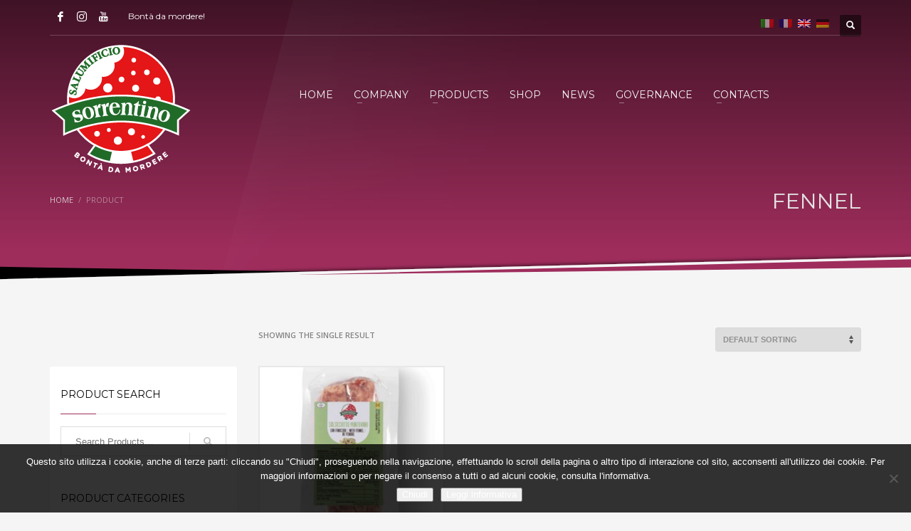

--- FILE ---
content_type: text/html; charset=UTF-8
request_url: https://www.salumisorrentino.com/en/tp/fennel
body_size: 18239
content:
<!DOCTYPE html>
<html lang="en-US">
<head>
<meta charset="UTF-8"/>
<meta name="twitter:widgets:csp" content="on"/>
<link rel="profile" href="http://gmpg.org/xfn/11"/>
<link rel="pingback" href="https://www.salumisorrentino.com/xmlrpc.php"/>

<meta name='robots' content='index, follow, max-image-preview:large, max-snippet:-1, max-video-preview:-1' />

	<!-- This site is optimized with the Yoast SEO plugin v26.8 - https://yoast.com/product/yoast-seo-wordpress/ -->
	<title>fennel Archivi - SalumiSorrentino.com</title>
	<link rel="canonical" href="https://www.salumisorrentino.com/tp/fennel" />
	<meta property="og:locale" content="en_US" />
	<meta property="og:type" content="article" />
	<meta property="og:title" content="fennel Archivi - SalumiSorrentino.com" />
	<meta property="og:url" content="https://www.salumisorrentino.com/tp/fennel" />
	<meta property="og:site_name" content="SalumiSorrentino.com" />
	<meta property="og:image" content="https://www.salumisorrentino.com/wp-content/uploads/salumisorrentino_logo3.png" />
	<meta property="og:image:width" content="300" />
	<meta property="og:image:height" content="190" />
	<meta property="og:image:type" content="image/png" />
	<meta name="twitter:card" content="summary_large_image" />
	<script type="application/ld+json" class="yoast-schema-graph">{"@context":"https://schema.org","@graph":[{"@type":"CollectionPage","@id":"https://www.salumisorrentino.com/tp/fennel","url":"https://www.salumisorrentino.com/tp/fennel","name":"fennel Archivi - SalumiSorrentino.com","isPartOf":{"@id":"https://www.salumisorrentino.com/de/#website"},"primaryImageOfPage":{"@id":"https://www.salumisorrentino.com/tp/fennel#primaryimage"},"image":{"@id":"https://www.salumisorrentino.com/tp/fennel#primaryimage"},"thumbnailUrl":"https://www.salumisorrentino.com/wp-content/uploads/2022/05/1286F-Salsicciotto-Mantovane-Finocchio.jpg","breadcrumb":{"@id":"https://www.salumisorrentino.com/tp/fennel#breadcrumb"},"inLanguage":"en-US"},{"@type":"ImageObject","inLanguage":"en-US","@id":"https://www.salumisorrentino.com/tp/fennel#primaryimage","url":"https://www.salumisorrentino.com/wp-content/uploads/2022/05/1286F-Salsicciotto-Mantovane-Finocchio.jpg","contentUrl":"https://www.salumisorrentino.com/wp-content/uploads/2022/05/1286F-Salsicciotto-Mantovane-Finocchio.jpg","width":5504,"height":8256},{"@type":"BreadcrumbList","@id":"https://www.salumisorrentino.com/tp/fennel#breadcrumb","itemListElement":[{"@type":"ListItem","position":1,"name":"Home","item":"https://www.salumisorrentino.com/"},{"@type":"ListItem","position":2,"name":"fennel"}]},{"@type":"WebSite","@id":"https://www.salumisorrentino.com/de/#website","url":"https://www.salumisorrentino.com/de/","name":"SalumiSorrentino.com","description":"Salumificio Sorrentino | A goodness to bite!","publisher":{"@id":"https://www.salumisorrentino.com/de/#organization"},"potentialAction":[{"@type":"SearchAction","target":{"@type":"EntryPoint","urlTemplate":"https://www.salumisorrentino.com/de/?s={search_term_string}"},"query-input":{"@type":"PropertyValueSpecification","valueRequired":true,"valueName":"search_term_string"}}],"inLanguage":"en-US"},{"@type":"Organization","@id":"https://www.salumisorrentino.com/de/#organization","name":"Salumificio Sorrentino SRL","url":"https://www.salumisorrentino.com/de/","logo":{"@type":"ImageObject","inLanguage":"en-US","@id":"https://www.salumisorrentino.com/de/#/schema/logo/image/","url":"https://www.salumisorrentino.com/wp-content/uploads/2017/03/salumisorrentino_logo4.png","contentUrl":"https://www.salumisorrentino.com/wp-content/uploads/2017/03/salumisorrentino_logo4.png","width":237,"height":150,"caption":"Salumificio Sorrentino SRL"},"image":{"@id":"https://www.salumisorrentino.com/de/#/schema/logo/image/"},"sameAs":["https://www.facebook.com/SalumiSorrentino","https://www.instagram.com/salumificiosorrentino/","https://www.youtube.com/channel/UC_gMQgCayZuMysAxrDx4lNA"]}]}</script>
	<!-- / Yoast SEO plugin. -->


<link rel='dns-prefetch' href='//fonts.googleapis.com' />
<link rel="alternate" type="application/rss+xml" title="SalumiSorrentino.com &raquo; Feed" href="https://www.salumisorrentino.com/en/feed" />
<link rel="alternate" type="application/rss+xml" title="SalumiSorrentino.com &raquo; Comments Feed" href="https://www.salumisorrentino.com/en/comments/feed" />
<link rel="alternate" type="application/rss+xml" title="SalumiSorrentino.com &raquo; fennel Tag Feed" href="https://www.salumisorrentino.com/en/tp/fennel/feed" />
<style id='wp-img-auto-sizes-contain-inline-css' type='text/css'>
img:is([sizes=auto i],[sizes^="auto," i]){contain-intrinsic-size:3000px 1500px}
/*# sourceURL=wp-img-auto-sizes-contain-inline-css */
</style>
<link rel='stylesheet' id='zn_all_g_fonts-css' href='//fonts.googleapis.com/css?family=Montserrat%3Aregular%2C700%7COpen+Sans%3A300%2Cregular%2C600%2C700%2C800%7CFredoka+One%7CVarela+Round&#038;ver=6.9' type='text/css' media='all' />
<style id='wp-emoji-styles-inline-css' type='text/css'>

	img.wp-smiley, img.emoji {
		display: inline !important;
		border: none !important;
		box-shadow: none !important;
		height: 1em !important;
		width: 1em !important;
		margin: 0 0.07em !important;
		vertical-align: -0.1em !important;
		background: none !important;
		padding: 0 !important;
	}
/*# sourceURL=wp-emoji-styles-inline-css */
</style>
<style id='wp-block-library-inline-css' type='text/css'>
:root{--wp-block-synced-color:#7a00df;--wp-block-synced-color--rgb:122,0,223;--wp-bound-block-color:var(--wp-block-synced-color);--wp-editor-canvas-background:#ddd;--wp-admin-theme-color:#007cba;--wp-admin-theme-color--rgb:0,124,186;--wp-admin-theme-color-darker-10:#006ba1;--wp-admin-theme-color-darker-10--rgb:0,107,160.5;--wp-admin-theme-color-darker-20:#005a87;--wp-admin-theme-color-darker-20--rgb:0,90,135;--wp-admin-border-width-focus:2px}@media (min-resolution:192dpi){:root{--wp-admin-border-width-focus:1.5px}}.wp-element-button{cursor:pointer}:root .has-very-light-gray-background-color{background-color:#eee}:root .has-very-dark-gray-background-color{background-color:#313131}:root .has-very-light-gray-color{color:#eee}:root .has-very-dark-gray-color{color:#313131}:root .has-vivid-green-cyan-to-vivid-cyan-blue-gradient-background{background:linear-gradient(135deg,#00d084,#0693e3)}:root .has-purple-crush-gradient-background{background:linear-gradient(135deg,#34e2e4,#4721fb 50%,#ab1dfe)}:root .has-hazy-dawn-gradient-background{background:linear-gradient(135deg,#faaca8,#dad0ec)}:root .has-subdued-olive-gradient-background{background:linear-gradient(135deg,#fafae1,#67a671)}:root .has-atomic-cream-gradient-background{background:linear-gradient(135deg,#fdd79a,#004a59)}:root .has-nightshade-gradient-background{background:linear-gradient(135deg,#330968,#31cdcf)}:root .has-midnight-gradient-background{background:linear-gradient(135deg,#020381,#2874fc)}:root{--wp--preset--font-size--normal:16px;--wp--preset--font-size--huge:42px}.has-regular-font-size{font-size:1em}.has-larger-font-size{font-size:2.625em}.has-normal-font-size{font-size:var(--wp--preset--font-size--normal)}.has-huge-font-size{font-size:var(--wp--preset--font-size--huge)}.has-text-align-center{text-align:center}.has-text-align-left{text-align:left}.has-text-align-right{text-align:right}.has-fit-text{white-space:nowrap!important}#end-resizable-editor-section{display:none}.aligncenter{clear:both}.items-justified-left{justify-content:flex-start}.items-justified-center{justify-content:center}.items-justified-right{justify-content:flex-end}.items-justified-space-between{justify-content:space-between}.screen-reader-text{border:0;clip-path:inset(50%);height:1px;margin:-1px;overflow:hidden;padding:0;position:absolute;width:1px;word-wrap:normal!important}.screen-reader-text:focus{background-color:#ddd;clip-path:none;color:#444;display:block;font-size:1em;height:auto;left:5px;line-height:normal;padding:15px 23px 14px;text-decoration:none;top:5px;width:auto;z-index:100000}html :where(.has-border-color){border-style:solid}html :where([style*=border-top-color]){border-top-style:solid}html :where([style*=border-right-color]){border-right-style:solid}html :where([style*=border-bottom-color]){border-bottom-style:solid}html :where([style*=border-left-color]){border-left-style:solid}html :where([style*=border-width]){border-style:solid}html :where([style*=border-top-width]){border-top-style:solid}html :where([style*=border-right-width]){border-right-style:solid}html :where([style*=border-bottom-width]){border-bottom-style:solid}html :where([style*=border-left-width]){border-left-style:solid}html :where(img[class*=wp-image-]){height:auto;max-width:100%}:where(figure){margin:0 0 1em}html :where(.is-position-sticky){--wp-admin--admin-bar--position-offset:var(--wp-admin--admin-bar--height,0px)}@media screen and (max-width:600px){html :where(.is-position-sticky){--wp-admin--admin-bar--position-offset:0px}}

/*# sourceURL=wp-block-library-inline-css */
</style><link rel='stylesheet' id='wc-blocks-style-css' href='https://www.salumisorrentino.com/wp-content/plugins/woocommerce/assets/client/blocks/wc-blocks.css?ver=wc-10.4.3' type='text/css' media='all' />
<style id='global-styles-inline-css' type='text/css'>
:root{--wp--preset--aspect-ratio--square: 1;--wp--preset--aspect-ratio--4-3: 4/3;--wp--preset--aspect-ratio--3-4: 3/4;--wp--preset--aspect-ratio--3-2: 3/2;--wp--preset--aspect-ratio--2-3: 2/3;--wp--preset--aspect-ratio--16-9: 16/9;--wp--preset--aspect-ratio--9-16: 9/16;--wp--preset--color--black: #000000;--wp--preset--color--cyan-bluish-gray: #abb8c3;--wp--preset--color--white: #ffffff;--wp--preset--color--pale-pink: #f78da7;--wp--preset--color--vivid-red: #cf2e2e;--wp--preset--color--luminous-vivid-orange: #ff6900;--wp--preset--color--luminous-vivid-amber: #fcb900;--wp--preset--color--light-green-cyan: #7bdcb5;--wp--preset--color--vivid-green-cyan: #00d084;--wp--preset--color--pale-cyan-blue: #8ed1fc;--wp--preset--color--vivid-cyan-blue: #0693e3;--wp--preset--color--vivid-purple: #9b51e0;--wp--preset--gradient--vivid-cyan-blue-to-vivid-purple: linear-gradient(135deg,rgb(6,147,227) 0%,rgb(155,81,224) 100%);--wp--preset--gradient--light-green-cyan-to-vivid-green-cyan: linear-gradient(135deg,rgb(122,220,180) 0%,rgb(0,208,130) 100%);--wp--preset--gradient--luminous-vivid-amber-to-luminous-vivid-orange: linear-gradient(135deg,rgb(252,185,0) 0%,rgb(255,105,0) 100%);--wp--preset--gradient--luminous-vivid-orange-to-vivid-red: linear-gradient(135deg,rgb(255,105,0) 0%,rgb(207,46,46) 100%);--wp--preset--gradient--very-light-gray-to-cyan-bluish-gray: linear-gradient(135deg,rgb(238,238,238) 0%,rgb(169,184,195) 100%);--wp--preset--gradient--cool-to-warm-spectrum: linear-gradient(135deg,rgb(74,234,220) 0%,rgb(151,120,209) 20%,rgb(207,42,186) 40%,rgb(238,44,130) 60%,rgb(251,105,98) 80%,rgb(254,248,76) 100%);--wp--preset--gradient--blush-light-purple: linear-gradient(135deg,rgb(255,206,236) 0%,rgb(152,150,240) 100%);--wp--preset--gradient--blush-bordeaux: linear-gradient(135deg,rgb(254,205,165) 0%,rgb(254,45,45) 50%,rgb(107,0,62) 100%);--wp--preset--gradient--luminous-dusk: linear-gradient(135deg,rgb(255,203,112) 0%,rgb(199,81,192) 50%,rgb(65,88,208) 100%);--wp--preset--gradient--pale-ocean: linear-gradient(135deg,rgb(255,245,203) 0%,rgb(182,227,212) 50%,rgb(51,167,181) 100%);--wp--preset--gradient--electric-grass: linear-gradient(135deg,rgb(202,248,128) 0%,rgb(113,206,126) 100%);--wp--preset--gradient--midnight: linear-gradient(135deg,rgb(2,3,129) 0%,rgb(40,116,252) 100%);--wp--preset--font-size--small: 13px;--wp--preset--font-size--medium: 20px;--wp--preset--font-size--large: 36px;--wp--preset--font-size--x-large: 42px;--wp--preset--spacing--20: 0.44rem;--wp--preset--spacing--30: 0.67rem;--wp--preset--spacing--40: 1rem;--wp--preset--spacing--50: 1.5rem;--wp--preset--spacing--60: 2.25rem;--wp--preset--spacing--70: 3.38rem;--wp--preset--spacing--80: 5.06rem;--wp--preset--shadow--natural: 6px 6px 9px rgba(0, 0, 0, 0.2);--wp--preset--shadow--deep: 12px 12px 50px rgba(0, 0, 0, 0.4);--wp--preset--shadow--sharp: 6px 6px 0px rgba(0, 0, 0, 0.2);--wp--preset--shadow--outlined: 6px 6px 0px -3px rgb(255, 255, 255), 6px 6px rgb(0, 0, 0);--wp--preset--shadow--crisp: 6px 6px 0px rgb(0, 0, 0);}:where(.is-layout-flex){gap: 0.5em;}:where(.is-layout-grid){gap: 0.5em;}body .is-layout-flex{display: flex;}.is-layout-flex{flex-wrap: wrap;align-items: center;}.is-layout-flex > :is(*, div){margin: 0;}body .is-layout-grid{display: grid;}.is-layout-grid > :is(*, div){margin: 0;}:where(.wp-block-columns.is-layout-flex){gap: 2em;}:where(.wp-block-columns.is-layout-grid){gap: 2em;}:where(.wp-block-post-template.is-layout-flex){gap: 1.25em;}:where(.wp-block-post-template.is-layout-grid){gap: 1.25em;}.has-black-color{color: var(--wp--preset--color--black) !important;}.has-cyan-bluish-gray-color{color: var(--wp--preset--color--cyan-bluish-gray) !important;}.has-white-color{color: var(--wp--preset--color--white) !important;}.has-pale-pink-color{color: var(--wp--preset--color--pale-pink) !important;}.has-vivid-red-color{color: var(--wp--preset--color--vivid-red) !important;}.has-luminous-vivid-orange-color{color: var(--wp--preset--color--luminous-vivid-orange) !important;}.has-luminous-vivid-amber-color{color: var(--wp--preset--color--luminous-vivid-amber) !important;}.has-light-green-cyan-color{color: var(--wp--preset--color--light-green-cyan) !important;}.has-vivid-green-cyan-color{color: var(--wp--preset--color--vivid-green-cyan) !important;}.has-pale-cyan-blue-color{color: var(--wp--preset--color--pale-cyan-blue) !important;}.has-vivid-cyan-blue-color{color: var(--wp--preset--color--vivid-cyan-blue) !important;}.has-vivid-purple-color{color: var(--wp--preset--color--vivid-purple) !important;}.has-black-background-color{background-color: var(--wp--preset--color--black) !important;}.has-cyan-bluish-gray-background-color{background-color: var(--wp--preset--color--cyan-bluish-gray) !important;}.has-white-background-color{background-color: var(--wp--preset--color--white) !important;}.has-pale-pink-background-color{background-color: var(--wp--preset--color--pale-pink) !important;}.has-vivid-red-background-color{background-color: var(--wp--preset--color--vivid-red) !important;}.has-luminous-vivid-orange-background-color{background-color: var(--wp--preset--color--luminous-vivid-orange) !important;}.has-luminous-vivid-amber-background-color{background-color: var(--wp--preset--color--luminous-vivid-amber) !important;}.has-light-green-cyan-background-color{background-color: var(--wp--preset--color--light-green-cyan) !important;}.has-vivid-green-cyan-background-color{background-color: var(--wp--preset--color--vivid-green-cyan) !important;}.has-pale-cyan-blue-background-color{background-color: var(--wp--preset--color--pale-cyan-blue) !important;}.has-vivid-cyan-blue-background-color{background-color: var(--wp--preset--color--vivid-cyan-blue) !important;}.has-vivid-purple-background-color{background-color: var(--wp--preset--color--vivid-purple) !important;}.has-black-border-color{border-color: var(--wp--preset--color--black) !important;}.has-cyan-bluish-gray-border-color{border-color: var(--wp--preset--color--cyan-bluish-gray) !important;}.has-white-border-color{border-color: var(--wp--preset--color--white) !important;}.has-pale-pink-border-color{border-color: var(--wp--preset--color--pale-pink) !important;}.has-vivid-red-border-color{border-color: var(--wp--preset--color--vivid-red) !important;}.has-luminous-vivid-orange-border-color{border-color: var(--wp--preset--color--luminous-vivid-orange) !important;}.has-luminous-vivid-amber-border-color{border-color: var(--wp--preset--color--luminous-vivid-amber) !important;}.has-light-green-cyan-border-color{border-color: var(--wp--preset--color--light-green-cyan) !important;}.has-vivid-green-cyan-border-color{border-color: var(--wp--preset--color--vivid-green-cyan) !important;}.has-pale-cyan-blue-border-color{border-color: var(--wp--preset--color--pale-cyan-blue) !important;}.has-vivid-cyan-blue-border-color{border-color: var(--wp--preset--color--vivid-cyan-blue) !important;}.has-vivid-purple-border-color{border-color: var(--wp--preset--color--vivid-purple) !important;}.has-vivid-cyan-blue-to-vivid-purple-gradient-background{background: var(--wp--preset--gradient--vivid-cyan-blue-to-vivid-purple) !important;}.has-light-green-cyan-to-vivid-green-cyan-gradient-background{background: var(--wp--preset--gradient--light-green-cyan-to-vivid-green-cyan) !important;}.has-luminous-vivid-amber-to-luminous-vivid-orange-gradient-background{background: var(--wp--preset--gradient--luminous-vivid-amber-to-luminous-vivid-orange) !important;}.has-luminous-vivid-orange-to-vivid-red-gradient-background{background: var(--wp--preset--gradient--luminous-vivid-orange-to-vivid-red) !important;}.has-very-light-gray-to-cyan-bluish-gray-gradient-background{background: var(--wp--preset--gradient--very-light-gray-to-cyan-bluish-gray) !important;}.has-cool-to-warm-spectrum-gradient-background{background: var(--wp--preset--gradient--cool-to-warm-spectrum) !important;}.has-blush-light-purple-gradient-background{background: var(--wp--preset--gradient--blush-light-purple) !important;}.has-blush-bordeaux-gradient-background{background: var(--wp--preset--gradient--blush-bordeaux) !important;}.has-luminous-dusk-gradient-background{background: var(--wp--preset--gradient--luminous-dusk) !important;}.has-pale-ocean-gradient-background{background: var(--wp--preset--gradient--pale-ocean) !important;}.has-electric-grass-gradient-background{background: var(--wp--preset--gradient--electric-grass) !important;}.has-midnight-gradient-background{background: var(--wp--preset--gradient--midnight) !important;}.has-small-font-size{font-size: var(--wp--preset--font-size--small) !important;}.has-medium-font-size{font-size: var(--wp--preset--font-size--medium) !important;}.has-large-font-size{font-size: var(--wp--preset--font-size--large) !important;}.has-x-large-font-size{font-size: var(--wp--preset--font-size--x-large) !important;}
/*# sourceURL=global-styles-inline-css */
</style>

<style id='classic-theme-styles-inline-css' type='text/css'>
/*! This file is auto-generated */
.wp-block-button__link{color:#fff;background-color:#32373c;border-radius:9999px;box-shadow:none;text-decoration:none;padding:calc(.667em + 2px) calc(1.333em + 2px);font-size:1.125em}.wp-block-file__button{background:#32373c;color:#fff;text-decoration:none}
/*# sourceURL=/wp-includes/css/classic-themes.min.css */
</style>
<link rel='stylesheet' id='contact-form-7-css' href='https://www.salumisorrentino.com/wp-content/plugins/contact-form-7/includes/css/styles.css?ver=6.1.4' type='text/css' media='all' />
<link rel='stylesheet' id='cookie-notice-front-css' href='https://www.salumisorrentino.com/wp-content/plugins/cookie-notice/css/front.min.css?ver=2.5.11' type='text/css' media='all' />
<link rel='stylesheet' id='woocommerce-layout-css' href='https://www.salumisorrentino.com/wp-content/plugins/woocommerce/assets/css/woocommerce-layout.css?ver=10.4.3' type='text/css' media='all' />
<link rel='stylesheet' id='woocommerce-smallscreen-css' href='https://www.salumisorrentino.com/wp-content/plugins/woocommerce/assets/css/woocommerce-smallscreen.css?ver=10.4.3' type='text/css' media='only screen and (max-width: 767px)' />
<link rel='stylesheet' id='woocommerce-general-css' href='https://www.salumisorrentino.com/wp-content/plugins/woocommerce/assets/css/woocommerce.css?ver=10.4.3' type='text/css' media='all' />
<style id='woocommerce-inline-inline-css' type='text/css'>
.woocommerce form .form-row .required { visibility: visible; }
/*# sourceURL=woocommerce-inline-inline-css */
</style>
<link rel='stylesheet' id='aws-style-css' href='https://www.salumisorrentino.com/wp-content/plugins/advanced-woo-search/assets/css/common.min.css?ver=3.52' type='text/css' media='all' />
<link rel='stylesheet' id='hg-mailchimp-styles-css' href='https://www.salumisorrentino.com/wp-content/themes/kallyas/framework/hogash-mailchimp/assets/css/hg-mailchimp.css?ver=1.0.0' type='text/css' media='all' />
<link rel='stylesheet' id='kallyas-styles-css' href='https://www.salumisorrentino.com/wp-content/themes/kallyas/style.css?ver=4.17.5' type='text/css' media='all' />
<link rel='stylesheet' id='th-bootstrap-styles-css' href='https://www.salumisorrentino.com/wp-content/themes/kallyas/css/bootstrap.min.css?ver=4.17.5' type='text/css' media='all' />
<link rel='stylesheet' id='th-theme-template-styles-css' href='https://www.salumisorrentino.com/wp-content/themes/kallyas/css/template.min.css?ver=4.17.5' type='text/css' media='all' />
<link rel='stylesheet' id='woocommerce-overrides-css' href='https://www.salumisorrentino.com/wp-content/themes/kallyas/css/plugins/kl-woocommerce.css?ver=4.17.5' type='text/css' media='all' />
<link rel='stylesheet' id='zion-frontend-css' href='https://www.salumisorrentino.com/wp-content/themes/kallyas/framework/zion-builder/assets/css/znb_frontend.css?ver=1.0.28' type='text/css' media='all' />
<link rel='stylesheet' id='kallyas-child-css' href='https://www.salumisorrentino.com/wp-content/themes/kallyas-child/style.css?ver=4.17.5' type='text/css' media='all' />
<link rel='stylesheet' id='th-theme-print-stylesheet-css' href='https://www.salumisorrentino.com/wp-content/themes/kallyas/css/print.css?ver=4.17.5' type='text/css' media='print' />
<link rel='stylesheet' id='th-theme-options-styles-css' href='//www.salumisorrentino.com/wp-content/uploads/zn_dynamic.css?ver=1734778565' type='text/css' media='all' />
<script type="text/javascript" id="cookie-notice-front-js-before">
/* <![CDATA[ */
var cnArgs = {"ajaxUrl":"https:\/\/www.salumisorrentino.com\/wp-admin\/admin-ajax.php","nonce":"21105bb84f","hideEffect":"slide","position":"bottom","onScroll":true,"onScrollOffset":100,"onClick":false,"cookieName":"cookie_notice_accepted","cookieTime":2592000,"cookieTimeRejected":2592000,"globalCookie":false,"redirection":false,"cache":false,"revokeCookies":false,"revokeCookiesOpt":"automatic"};

//# sourceURL=cookie-notice-front-js-before
/* ]]> */
</script>
<script type="text/javascript" src="https://www.salumisorrentino.com/wp-content/plugins/cookie-notice/js/front.min.js?ver=2.5.11" id="cookie-notice-front-js"></script>
<script type="text/javascript" src="https://www.salumisorrentino.com/wp-includes/js/jquery/jquery.min.js?ver=3.7.1" id="jquery-core-js"></script>
<script type="text/javascript" src="https://www.salumisorrentino.com/wp-includes/js/jquery/jquery-migrate.min.js?ver=3.4.1" id="jquery-migrate-js"></script>
<script type="text/javascript" src="https://www.salumisorrentino.com/wp-content/plugins/revslider/public/assets/js/rbtools.min.js?ver=6.6.20" async id="tp-tools-js"></script>
<script type="text/javascript" src="https://www.salumisorrentino.com/wp-content/plugins/revslider/public/assets/js/rs6.min.js?ver=6.6.20" async id="revmin-js"></script>
<script type="text/javascript" src="https://www.salumisorrentino.com/wp-content/plugins/woocommerce/assets/js/jquery-blockui/jquery.blockUI.min.js?ver=2.7.0-wc.10.4.3" id="wc-jquery-blockui-js" defer="defer" data-wp-strategy="defer"></script>
<script type="text/javascript" id="wc-add-to-cart-js-extra">
/* <![CDATA[ */
var wc_add_to_cart_params = {"ajax_url":"/wp-admin/admin-ajax.php","wc_ajax_url":"/en/?wc-ajax=%%endpoint%%","i18n_view_cart":"View cart","cart_url":"https://www.salumisorrentino.com/en/cart","is_cart":"","cart_redirect_after_add":"no"};
//# sourceURL=wc-add-to-cart-js-extra
/* ]]> */
</script>
<script type="text/javascript" src="https://www.salumisorrentino.com/wp-content/plugins/woocommerce/assets/js/frontend/add-to-cart.min.js?ver=10.4.3" id="wc-add-to-cart-js" defer="defer" data-wp-strategy="defer"></script>
<script type="text/javascript" src="https://www.salumisorrentino.com/wp-content/plugins/woocommerce/assets/js/js-cookie/js.cookie.min.js?ver=2.1.4-wc.10.4.3" id="wc-js-cookie-js" defer="defer" data-wp-strategy="defer"></script>
<script type="text/javascript" id="woocommerce-js-extra">
/* <![CDATA[ */
var woocommerce_params = {"ajax_url":"/wp-admin/admin-ajax.php","wc_ajax_url":"/en/?wc-ajax=%%endpoint%%","i18n_password_show":"Show password","i18n_password_hide":"Hide password"};
//# sourceURL=woocommerce-js-extra
/* ]]> */
</script>
<script type="text/javascript" src="https://www.salumisorrentino.com/wp-content/plugins/woocommerce/assets/js/frontend/woocommerce.min.js?ver=10.4.3" id="woocommerce-js" defer="defer" data-wp-strategy="defer"></script>
<link rel="https://api.w.org/" href="https://www.salumisorrentino.com/en/wp-json/" /><link rel="alternate" title="JSON" type="application/json" href="https://www.salumisorrentino.com/en/wp-json/wp/v2/product_tag/435" /><link rel="EditURI" type="application/rsd+xml" title="RSD" href="https://www.salumisorrentino.com/xmlrpc.php?rsd" />
<meta name="generator" content="WordPress 6.9" />
<meta name="generator" content="WooCommerce 10.4.3" />
<style type="text/css">
.qtranxs_flag_it {background-image: url(https://www.salumisorrentino.com/wp-content/plugins/qtranslate-x/flags/it.png); background-repeat: no-repeat;}
.qtranxs_flag_fr {background-image: url(https://www.salumisorrentino.com/wp-content/plugins/qtranslate-x/flags/fr.png); background-repeat: no-repeat;}
.qtranxs_flag_en {background-image: url(https://www.salumisorrentino.com/wp-content/plugins/qtranslate-x/flags/gb.png); background-repeat: no-repeat;}
.qtranxs_flag_de {background-image: url(https://www.salumisorrentino.com/wp-content/plugins/qtranslate-x/flags/de.png); background-repeat: no-repeat;}
</style>
<link hreflang="it" href="https://www.salumisorrentino.com/it/tp/fennel" rel="alternate" />
<link hreflang="fr" href="https://www.salumisorrentino.com/fr/tp/fennel" rel="alternate" />
<link hreflang="en" href="https://www.salumisorrentino.com/en/tp/fennel" rel="alternate" />
<link hreflang="de" href="https://www.salumisorrentino.com/de/tp/fennel" rel="alternate" />
<link hreflang="x-default" href="https://www.salumisorrentino.com/tp/fennel" rel="alternate" />
<meta name="generator" content="qTranslate-X 3.4.6.8" />
		<meta name="theme-color"
			  content="#9e2d5c">
				<meta name="viewport" content="width=device-width, initial-scale=1, maximum-scale=1"/>
		
		<!--[if lte IE 8]>
		<script type="text/javascript">
			var $buoop = {
				vs: {i: 10, f: 25, o: 12.1, s: 7, n: 9}
			};

			$buoop.ol = window.onload;

			window.onload = function () {
				try {
					if ($buoop.ol) {
						$buoop.ol()
					}
				}
				catch (e) {
				}

				var e = document.createElement("script");
				e.setAttribute("type", "text/javascript");
				e.setAttribute("src", "https://browser-update.org/update.js");
				document.body.appendChild(e);
			};
		</script>
		<![endif]-->

		<!-- for IE6-8 support of HTML5 elements -->
		<!--[if lt IE 9]>
		<script src="//html5shim.googlecode.com/svn/trunk/html5.js"></script>
		<![endif]-->
		
	<!-- Fallback for animating in viewport -->
	<noscript>
		<style type="text/css" media="screen">
			.zn-animateInViewport {visibility: visible;}
		</style>
	</noscript>
		<noscript><style>.woocommerce-product-gallery{ opacity: 1 !important; }</style></noscript>
	<style type="text/css">.recentcomments a{display:inline !important;padding:0 !important;margin:0 !important;}</style><meta name="generator" content="Powered by Slider Revolution 6.6.20 - responsive, Mobile-Friendly Slider Plugin for WordPress with comfortable drag and drop interface." />
<link rel="icon" href="https://www.salumisorrentino.com/wp-content/uploads/cropped-salumisorrentino_logo3-1-32x32.png" sizes="32x32" />
<link rel="icon" href="https://www.salumisorrentino.com/wp-content/uploads/cropped-salumisorrentino_logo3-1-192x192.png" sizes="192x192" />
<link rel="apple-touch-icon" href="https://www.salumisorrentino.com/wp-content/uploads/cropped-salumisorrentino_logo3-1-180x180.png" />
<meta name="msapplication-TileImage" content="https://www.salumisorrentino.com/wp-content/uploads/cropped-salumisorrentino_logo3-1-270x270.png" />
<script>function setREVStartSize(e){
			//window.requestAnimationFrame(function() {
				window.RSIW = window.RSIW===undefined ? window.innerWidth : window.RSIW;
				window.RSIH = window.RSIH===undefined ? window.innerHeight : window.RSIH;
				try {
					var pw = document.getElementById(e.c).parentNode.offsetWidth,
						newh;
					pw = pw===0 || isNaN(pw) || (e.l=="fullwidth" || e.layout=="fullwidth") ? window.RSIW : pw;
					e.tabw = e.tabw===undefined ? 0 : parseInt(e.tabw);
					e.thumbw = e.thumbw===undefined ? 0 : parseInt(e.thumbw);
					e.tabh = e.tabh===undefined ? 0 : parseInt(e.tabh);
					e.thumbh = e.thumbh===undefined ? 0 : parseInt(e.thumbh);
					e.tabhide = e.tabhide===undefined ? 0 : parseInt(e.tabhide);
					e.thumbhide = e.thumbhide===undefined ? 0 : parseInt(e.thumbhide);
					e.mh = e.mh===undefined || e.mh=="" || e.mh==="auto" ? 0 : parseInt(e.mh,0);
					if(e.layout==="fullscreen" || e.l==="fullscreen")
						newh = Math.max(e.mh,window.RSIH);
					else{
						e.gw = Array.isArray(e.gw) ? e.gw : [e.gw];
						for (var i in e.rl) if (e.gw[i]===undefined || e.gw[i]===0) e.gw[i] = e.gw[i-1];
						e.gh = e.el===undefined || e.el==="" || (Array.isArray(e.el) && e.el.length==0)? e.gh : e.el;
						e.gh = Array.isArray(e.gh) ? e.gh : [e.gh];
						for (var i in e.rl) if (e.gh[i]===undefined || e.gh[i]===0) e.gh[i] = e.gh[i-1];
											
						var nl = new Array(e.rl.length),
							ix = 0,
							sl;
						e.tabw = e.tabhide>=pw ? 0 : e.tabw;
						e.thumbw = e.thumbhide>=pw ? 0 : e.thumbw;
						e.tabh = e.tabhide>=pw ? 0 : e.tabh;
						e.thumbh = e.thumbhide>=pw ? 0 : e.thumbh;
						for (var i in e.rl) nl[i] = e.rl[i]<window.RSIW ? 0 : e.rl[i];
						sl = nl[0];
						for (var i in nl) if (sl>nl[i] && nl[i]>0) { sl = nl[i]; ix=i;}
						var m = pw>(e.gw[ix]+e.tabw+e.thumbw) ? 1 : (pw-(e.tabw+e.thumbw)) / (e.gw[ix]);
						newh =  (e.gh[ix] * m) + (e.tabh + e.thumbh);
					}
					var el = document.getElementById(e.c);
					if (el!==null && el) el.style.height = newh+"px";
					el = document.getElementById(e.c+"_wrapper");
					if (el!==null && el) {
						el.style.height = newh+"px";
						el.style.display = "block";
					}
				} catch(e){
					console.log("Failure at Presize of Slider:" + e)
				}
			//});
		  };</script>
<script type="text/javascript">
  var _gaq = _gaq || [];
  _gaq.push(['_setAccount', 'UA-9868740-22']);
  _gaq.push(['_trackPageview']);

  (function() {
    var ga = document.createElement('script'); ga.type = 'text/javascript'; ga.async = true;
    ga.src = ('https:' == document.location.protocol ? 'https://ssl' : 'http://www') + '.google-analytics.com/ga.js';
    var s = document.getElementsByTagName('script')[0]; s.parentNode.insertBefore(ga, s);
  })();
</script>
<!-- TrustBox script -->
<script type="text/javascript" src="//widget.trustpilot.com/bootstrap/v5/tp.widget.bootstrap.min.js" async></script>
<!-- End TrustBox script -->

<!-- Matomo -->
<script>
  var _paq = window._paq = window._paq || [];
  /* tracker methods like "setCustomDimension" should be called before "trackPageView" */
  _paq.push(["setDoNotTrack", true]);
  _paq.push(['trackPageView']);
  _paq.push(['enableLinkTracking']);
  (function() {
    var u="https://met.gianlucascerni.net/";
    _paq.push(['setTrackerUrl', u+'matomo.php']);
    _paq.push(['setSiteId', '6']);
    var d=document, g=d.createElement('script'), s=d.getElementsByTagName('script')[0];
    g.async=true; g.src=u+'matomo.js'; s.parentNode.insertBefore(g,s);
  })();
</script>
<!-- End Matomo Code -->

<link rel='stylesheet' id='rs-plugin-settings-css' href='https://www.salumisorrentino.com/wp-content/plugins/revslider/public/assets/css/rs6.css?ver=6.6.20' type='text/css' media='all' />
<style id='rs-plugin-settings-inline-css' type='text/css'>
#rs-demo-id {}
/*# sourceURL=rs-plugin-settings-inline-css */
</style>
</head>

<body  class="archive tax-product_tag term-fennel term-435 wp-theme-kallyas wp-child-theme-kallyas-child theme-kallyas cookies-not-set woocommerce woocommerce-page woocommerce-no-js zn-wc-pages-classic res1170 kl-follow-menu kl-skin--light" itemscope="itemscope" itemtype="https://schema.org/WebPage" >


<div class="login_register_stuff"></div><!-- end login register stuff -->		<div id="fb-root"></div>
		<script>(function (d, s, id) {
			var js, fjs = d.getElementsByTagName(s)[0];
			if (d.getElementById(id)) {return;}
			js = d.createElement(s); js.id = id;
			js.src = "https://connect.facebook.net/en_US/sdk.js#xfbml=1&version=v3.0";
			fjs.parentNode.insertBefore(js, fjs);
		}(document, 'script', 'facebook-jssdk'));</script>
		

<div id="page_wrapper">

<header id="header" class="site-header  style7  header--follow    sticky-resize headerstyle--default site-header--absolute nav-th--light sheader-sh--light"   role="banner" itemscope="itemscope" itemtype="https://schema.org/WPHeader" >
	<div class="kl-header-bg "></div>	<div class="site-header-wrapper sticky-top-area">

		<div class="site-header-top-wrapper topbar-style--default  sh--light">

			<div class="siteheader-container container">

				

	
	<div class="fxb-row site-header-row site-header-top ">

		<div class='fxb-col fxb fxb-start-x fxb-center-y fxb-basis-auto site-header-col-left site-header-top-left'>
			<ul class="sh-component social-icons sc--clean topnav navRight topnav-no-hdnav"><li class="topnav-li social-icons-li"><a href="https://www.facebook.com/SalumiSorrentino" data-zniconfam="kl-social-icons" data-zn_icon="" target="_blank" class="topnav-item social-icons-item scheader-icon-" title="Facebook"></a></li><li class="topnav-li social-icons-li"><a href="https://www.instagram.com/salumificiosorrentino/" data-zniconfam="kl-social-icons" data-zn_icon="" target="_blank" class="topnav-item social-icons-item scheader-icon-" title="Instagram"></a></li><li class="topnav-li social-icons-li"><a href="http://www.youtube.com/channel/UC_gMQgCayZuMysAxrDx4lNA" data-zniconfam="kl-social-icons" data-zn_icon="" target="_blank" class="topnav-item social-icons-item scheader-icon-" title="Youtube"></a></li></ul><div class="sh-component kl-header-toptext kl-font-alt">Bontà da mordere!</div>					</div>

		<div class='fxb-col fxb fxb-end-x fxb-center-y fxb-basis-auto site-header-col-right site-header-top-right'>

			<style type="text/css">
.qtranxs_widget ul { margin: 0; }
.qtranxs_widget ul li
{
display: inline; /* horizontal list, use "list-item" or other appropriate value for vertical list */
list-style-type: none; /* use "initial" or other to enable bullets */
margin: 0 5px 0 0; /* adjust spacing between items */
opacity: 0.5;
-o-transition: 1s ease opacity;
-moz-transition: 1s ease opacity;
-webkit-transition: 1s ease opacity;
transition: 1s ease opacity;
}
/* .qtranxs_widget ul li span { margin: 0 5px 0 0; } */ /* other way to control spacing */
.qtranxs_widget ul li.active { opacity: 0.8; }
.qtranxs_widget ul li:hover { opacity: 1; }
.qtranxs_widget img { box-shadow: none; vertical-align: middle; display: initial; }
.qtranxs_flag { height:12px; width:18px; display:block; }
.qtranxs_flag_and_text { padding-left:20px; }
.qtranxs_flag span { display:none; }
</style>
<div class="widget qtranxs_widget">
<ul class="language-chooser language-chooser-image qtranxs_language_chooser" id="qtranslate--1-chooser">
<li class="lang-it"><a href="https://www.salumisorrentino.com/it/tp/fennel" hreflang="it" title="Italiano (it)" class="qtranxs_image qtranxs_image_it"><img src="https://www.salumisorrentino.com/wp-content/plugins/qtranslate-x/flags/it.png" alt="Italiano (it)" /><span style="display:none">Italiano</span></a></li>
<li class="lang-fr"><a href="https://www.salumisorrentino.com/fr/tp/fennel" hreflang="fr" title="Français (fr)" class="qtranxs_image qtranxs_image_fr"><img src="https://www.salumisorrentino.com/wp-content/plugins/qtranslate-x/flags/fr.png" alt="Français (fr)" /><span style="display:none">Français</span></a></li>
<li class="lang-en active"><a href="https://www.salumisorrentino.com/en/tp/fennel" hreflang="en" title="English (en)" class="qtranxs_image qtranxs_image_en"><img src="https://www.salumisorrentino.com/wp-content/plugins/qtranslate-x/flags/gb.png" alt="English (en)" /><span style="display:none">English</span></a></li>
<li class="lang-de"><a href="https://www.salumisorrentino.com/de/tp/fennel" hreflang="de" title="Deutsch (de)" class="qtranxs_image qtranxs_image_de"><img src="https://www.salumisorrentino.com/wp-content/plugins/qtranslate-x/flags/de.png" alt="Deutsch (de)" /><span style="display:none">Deutsch</span></a></li>
</ul><div class="qtranxs_widget_end"></div>
</div>
						
		<div id="search" class="sh-component header-search headsearch--def">

			<a href="#" class="searchBtn header-search-button">
				<span class="glyphicon glyphicon-search kl-icon-white"></span>
			</a>

			<div class="search-container header-search-container">
				
<form id="searchform" class="gensearch__form" action="https://www.salumisorrentino.com/en/" method="get">
	<input id="s" name="s" value="" class="inputbox gensearch__input" type="text" placeholder="SEARCH ..." />
	<button type="submit" id="searchsubmit" value="go" class="gensearch__submit glyphicon glyphicon-search"></button>
	        <input type="hidden" name="post_type" value="product">
    </form>			</div>
		</div>

				</div>

	</div><!-- /.site-header-top -->

	<div class="separator site-header-separator "></div>

			</div>
		</div><!-- /.site-header-top-wrapper -->

		<div class="kl-top-header site-header-main-wrapper clearfix   header-no-bottom  sh--light">

			<div class="container siteheader-container ">

				<div class='fxb-col fxb-basis-auto'>

					

<div class="fxb-row site-header-row site-header-main ">

	<div class='fxb-col fxb fxb-start-x fxb-center-y fxb-basis-auto fxb-grow-0 fxb-sm-full site-header-col-left site-header-main-left'>
				<div id="logo-container" class="logo-container   logosize--no zn-original-logo">
			<!-- Logo -->
			<h3 class='site-logo logo ' id='logo'><a href='https://www.salumisorrentino.com/en/' class='site-logo-anch'><img class="logo-img site-logo-img" src="https://www.salumisorrentino.com/wp-content/uploads/2017/05/logo-200x200.png" height="150"  alt="SalumiSorrentino.com" title="Salumificio Sorrentino | A goodness to bite!"  /></a></h3>			<!-- InfoCard -->
					</div>

		<div class="separator site-header-separator visible-xs"></div>	</div>

	<div class='fxb-col fxb fxb-center-x fxb-center-y fxb-basis-auto fxb-sm-half site-header-col-center site-header-main-center'>
				<div class="sh-component main-menu-wrapper" role="navigation" itemscope="itemscope" itemtype="https://schema.org/SiteNavigationElement" >

					<div class="zn-res-menuwrapper">
			<a href="#" class="zn-res-trigger zn-menuBurger zn-menuBurger--3--s zn-menuBurger--anim1 " id="zn-res-trigger">
				<span></span>
				<span></span>
				<span></span>
			</a>
		</div><!-- end responsive menu -->
		<div id="main-menu" class="main-nav mainnav--sidepanel mainnav--active-bg mainnav--pointer-dash nav-mm--light zn_mega_wrapper "><ul id="menu-main-menu" class="main-menu main-menu-nav zn_mega_menu "><li id="menu-item-3394" class="main-menu-item menu-item menu-item-type-custom menu-item-object-custom menu-item-3394  main-menu-item-top  menu-item-even menu-item-depth-0"><a href="/en/" class=" main-menu-link main-menu-link-top"><span>HOME</span></a></li>
<li id="menu-item-3311" class="main-menu-item menu-item menu-item-type-custom menu-item-object-custom menu-item-has-children menu-item-3311  main-menu-item-top  menu-item-even menu-item-depth-0"><a href="#" class=" main-menu-link main-menu-link-top"><span>COMPANY</span></a>
<ul class="sub-menu clearfix">
	<li id="menu-item-4320" class="main-menu-item menu-item menu-item-type-post_type menu-item-object-page menu-item-4320  main-menu-item-sub  menu-item-odd menu-item-depth-1"><a href="https://www.salumisorrentino.com/en/about-us" class=" main-menu-link main-menu-link-sub"><span>ABOUT US, OUR MISSION</span></a></li>
	<li id="menu-item-3564" class="main-menu-item menu-item menu-item-type-post_type menu-item-object-page menu-item-3564  main-menu-item-sub  menu-item-odd menu-item-depth-1"><a href="https://www.salumisorrentino.com/en/allergie-ed-intolleranze" class=" main-menu-link main-menu-link-sub"><span>ALLERGIES AND FOOD INTOLERANCE</span></a></li>
	<li id="menu-item-3565" class="main-menu-item menu-item menu-item-type-post_type menu-item-object-page menu-item-3565  main-menu-item-sub  menu-item-odd menu-item-depth-1"><a href="https://www.salumisorrentino.com/en/benessere-animale-animal-welfare" class=" main-menu-link main-menu-link-sub"><span>ANIMAL WELFARE</span></a></li>
	<li id="menu-item-3567" class="main-menu-item menu-item menu-item-type-post_type menu-item-object-page menu-item-3567  main-menu-item-sub  menu-item-odd menu-item-depth-1"><a href="https://www.salumisorrentino.com/en/certificazioni" class=" main-menu-link main-menu-link-sub"><span>CERTIFICATIONS</span></a></li>
	<li id="menu-item-3568" class="main-menu-item menu-item menu-item-type-post_type menu-item-object-page menu-item-3568  main-menu-item-sub  menu-item-odd menu-item-depth-1"><a href="https://www.salumisorrentino.com/en/materie-prime-e-filera" class=" main-menu-link main-menu-link-sub"><span>RAW MATERIALS AND SUPPLY CHAIN</span></a></li>
	<li id="menu-item-3570" class="main-menu-item menu-item menu-item-type-post_type menu-item-object-page menu-item-3570  main-menu-item-sub  menu-item-odd menu-item-depth-1"><a href="https://www.salumisorrentino.com/en/stabilimento" class=" main-menu-link main-menu-link-sub"><span>PLANT</span></a></li>
	<li id="menu-item-7971" class="main-menu-item menu-item menu-item-type-post_type menu-item-object-post menu-item-7971  main-menu-item-sub  menu-item-odd menu-item-depth-1"><a href="https://www.salumisorrentino.com/en/sostenibilita-green-sorrentino-7803.html" class=" main-menu-link main-menu-link-sub"><span>SUSTAINABILITY</span></a></li>
	<li id="menu-item-3562" class="main-menu-item menu-item menu-item-type-post_type menu-item-object-page menu-item-3562  main-menu-item-sub  menu-item-odd menu-item-depth-1"><a href="https://www.salumisorrentino.com/en/video" class=" main-menu-link main-menu-link-sub"><span>VIDEO</span></a></li>
	<li id="menu-item-7771" class="main-menu-item menu-item menu-item-type-post_type menu-item-object-page menu-item-7771  main-menu-item-sub  menu-item-odd menu-item-depth-1"><a href="https://www.salumisorrentino.com/en/work-with-us" class=" main-menu-link main-menu-link-sub"><span>LAVORA CON NOI</span></a></li>
</ul>
</li>
<li id="menu-item-4230" class="main-menu-item menu-item menu-item-type-custom menu-item-object-custom menu-item-has-children menu-item-4230  main-menu-item-top  menu-item-even menu-item-depth-0"><a class=" main-menu-link main-menu-link-top"><span>PRODUCTS</span></a>
<ul class="sub-menu clearfix">
	<li id="menu-item-3743" class="main-menu-item menu-item menu-item-type-taxonomy menu-item-object-product_cat menu-item-3743  main-menu-item-sub  menu-item-odd menu-item-depth-1"><a href="https://www.salumisorrentino.com/en/cp/salami-da-taglio" class=" main-menu-link main-menu-link-sub"><span>CLASSIC ITALIAN SALAMI (2/3 KG.)</span></a></li>
	<li id="menu-item-3740" class="main-menu-item menu-item menu-item-type-taxonomy menu-item-object-product_cat menu-item-3740  main-menu-item-sub  menu-item-odd menu-item-depth-1"><a href="https://www.salumisorrentino.com/en/cp/salami-da-asporto" class=" main-menu-link main-menu-link-sub"><span>CLASSIC ITALIAN CHARCUTERIE AND CHUBS</span></a></li>
	<li id="menu-item-3745" class="main-menu-item menu-item menu-item-type-taxonomy menu-item-object-product_cat menu-item-3745  main-menu-item-sub  menu-item-odd menu-item-depth-1"><a href="https://www.salumisorrentino.com/en/cp/prosciutti-crudi" class=" main-menu-link main-menu-link-sub"><span>CLASSIC ITALIAN HAMS</span></a></li>
	<li id="menu-item-4976" class="main-menu-item menu-item menu-item-type-taxonomy menu-item-object-product_cat menu-item-4976  main-menu-item-sub  menu-item-odd menu-item-depth-1"><a href="https://www.salumisorrentino.com/en/cp/prodotti-cotti" class=" main-menu-link main-menu-link-sub"><span>COOKED PRODUCTS</span></a></li>
	<li id="menu-item-3744" class="main-menu-item menu-item menu-item-type-taxonomy menu-item-object-product_cat menu-item-3744  main-menu-item-sub  menu-item-odd menu-item-depth-1"><a href="https://www.salumisorrentino.com/en/cp/specialita-vidor-1967" class=" main-menu-link main-menu-link-sub"><span>LE SPECIALITÀ DI VIDOR 1967</span></a></li>
	<li id="menu-item-3742" class="main-menu-item menu-item menu-item-type-taxonomy menu-item-object-product_cat menu-item-3742  main-menu-item-sub  menu-item-odd menu-item-depth-1"><a href="https://www.salumisorrentino.com/en/cp/altri-prodotti" class=" main-menu-link main-menu-link-sub"><span>OTHER PRODUCTS</span></a></li>
	<li id="menu-item-3741" class="main-menu-item menu-item menu-item-type-taxonomy menu-item-object-product_cat menu-item-3741  main-menu-item-sub  menu-item-odd menu-item-depth-1"><a href="https://www.salumisorrentino.com/en/cp/affettati" class=" main-menu-link main-menu-link-sub"><span>SLICED PRODUCTS</span></a></li>
	<li id="menu-item-7358" class="main-menu-item menu-item menu-item-type-taxonomy menu-item-object-product_cat menu-item-7358  main-menu-item-sub  menu-item-odd menu-item-depth-1"><a href="https://www.salumisorrentino.com/en/cp/espositori" class=" main-menu-link main-menu-link-sub"><span>DISPLAY</span></a></li>
</ul>
</li>
<li id="menu-item-7835" class="main-menu-item menu-item menu-item-type-custom menu-item-object-custom menu-item-7835  main-menu-item-top  menu-item-even menu-item-depth-0"><a href="https://shop.salumisorrentino.com/collections" class=" main-menu-link main-menu-link-top"><span>SHOP</span></a></li>
<li id="menu-item-3301" class="main-menu-item menu-item menu-item-type-post_type menu-item-object-page menu-item-has-children menu-item-3301  main-menu-item-top  menu-item-even menu-item-depth-0"><a href="https://www.salumisorrentino.com/en/shop" class=" main-menu-link main-menu-link-top"><span>SHOP ONLINE</span></a>
<ul class="sub-menu clearfix">
	<li id="menu-item-5339" class="main-menu-item menu-item menu-item-type-custom menu-item-object-custom menu-item-5339  main-menu-item-sub  menu-item-odd menu-item-depth-1"><a href="/en/shop#eluid26e30d64" class=" main-menu-link main-menu-link-sub"><span>SELECT PRODUCT</span></a></li>
	<li id="menu-item-3987" class="main-menu-item menu-item menu-item-type-post_type menu-item-object-page menu-item-3987  main-menu-item-sub  menu-item-odd menu-item-depth-1"><a href="https://www.salumisorrentino.com/en/my-account" class=" main-menu-link main-menu-link-sub"><span>MY ACCOUNT</span></a></li>
	<li id="menu-item-3989" class="main-menu-item menu-item menu-item-type-post_type menu-item-object-page menu-item-3989  main-menu-item-sub  menu-item-odd menu-item-depth-1"><a href="https://www.salumisorrentino.com/en/cart" class=" main-menu-link main-menu-link-sub"><span>SHOPPING CART</span></a></li>
</ul>
</li>
<li id="menu-item-3271" class="main-menu-item menu-item menu-item-type-post_type menu-item-object-page menu-item-3271  main-menu-item-top  menu-item-even menu-item-depth-0"><a href="https://www.salumisorrentino.com/en/blog" class=" main-menu-link main-menu-link-top"><span>NEWS</span></a></li>
<li id="menu-item-7734" class="main-menu-item menu-item menu-item-type-custom menu-item-object-custom menu-item-has-children menu-item-7734  main-menu-item-top  menu-item-even menu-item-depth-0"><a href="#" class=" main-menu-link main-menu-link-top"><span>GOVERNANCE</span></a>
<ul class="sub-menu clearfix">
	<li id="menu-item-7735" class="main-menu-item menu-item menu-item-type-custom menu-item-object-custom menu-item-7735  main-menu-item-sub  menu-item-odd menu-item-depth-1"><a target="_blank" href="/en/governance-modello231" class=" main-menu-link main-menu-link-sub"><span>CODICE ETICO</span></a></li>
	<li id="menu-item-7736" class="main-menu-item menu-item menu-item-type-custom menu-item-object-custom menu-item-7736  main-menu-item-sub  menu-item-odd menu-item-depth-1"><a target="_blank" href="https://salumificiosorrentino-portal.vittoriarms.eu/PortalWeb/" class=" main-menu-link main-menu-link-sub"><span>WHISTLEBLOWING</span></a></li>
	<li id="menu-item-7737" class="main-menu-item menu-item menu-item-type-custom menu-item-object-custom menu-item-7737  main-menu-item-sub  menu-item-odd menu-item-depth-1"><a href="/en/protocollo-whistleblowing" class=" main-menu-link main-menu-link-sub"><span>PROTOCOLLO WHISTLEBLOWING</span></a></li>
</ul>
</li>
<li id="menu-item-5039" class="main-menu-item menu-item menu-item-type-post_type menu-item-object-page menu-item-has-children menu-item-5039  main-menu-item-top  menu-item-even menu-item-depth-0"><a href="https://www.salumisorrentino.com/en/contattaci" class=" main-menu-link main-menu-link-top"><span>CONTACTS</span></a>
<ul class="sub-menu clearfix">
	<li id="menu-item-3710" class="main-menu-item menu-item menu-item-type-post_type menu-item-object-page menu-item-3710  main-menu-item-sub  menu-item-odd menu-item-depth-1"><a href="https://www.salumisorrentino.com/en/modulo-reclami" class=" main-menu-link main-menu-link-sub"><span>CONTACT FORM</span></a></li>
</ul>
</li>
</ul></div>		</div>
		<!-- end main_menu -->
			</div>

	<div class='fxb-col fxb fxb-end-x fxb-center-y fxb-basis-auto fxb-sm-half site-header-col-right site-header-main-right'>

		<div class='fxb-col fxb fxb-end-x fxb-center-y fxb-basis-auto fxb-sm-half site-header-main-right-top'>
									<ul class="sh-component topnav navLeft topnav--cart topnav-no-sc topnav-no-hdnav">
				<li class="drop topnav-drop topnav-li">
					
					<a id="mycartbtn" class="kl-cart-button topnav-item kl-cart--" href="https://www.salumisorrentino.com/en/cart" title="View your shopping cart">
								<i class="glyphicon glyphicon-shopping-cart kl-cart-icon flipX-icon xs-icon" data-count="0"></i>
	<span class="hidden-xs hidden-sm hidden-md">MY CART</span>					</a>

					<div class="pPanel topnav-drop-panel topnav--cart-panel u-trans-all-2s">
						<div class="inner topnav-drop-panel-inner topnav--cart-panel-inner cart-container">
							<div class="widget_shopping_cart_content">No products in cart.</div>
						</div>
					</div>
				</li>
			</ul>
					</div>

		
	</div>

</div><!-- /.site-header-main -->


				</div>

							</div><!-- /.siteheader-container -->

		</div><!-- /.site-header-main-wrapper -->

		

	</div><!-- /.site-header-wrapper -->
	</header>
<div id="page_header" class="page-subheader maskcontainer--mask6 page-subheader--auto page-subheader--inherit-hp zn_def_header_style  psubhead-stheader--absolute sh-tcolor--light">

    <div class="bgback"></div>

    
    <div class="th-sparkles"></div>

    <!-- DEFAULT HEADER STYLE -->
    <div class="ph-content-wrap">
        <div class="ph-content-v-center">
            <div>
                <div class="container">
                    <div class="row">
                                                <div class="col-sm-6">
                            <ul vocab="http://schema.org/" typeof="BreadcrumbList" class="breadcrumbs fixclear bread-style--minimal"><li property="itemListElement" typeof="ListItem"><a property="item" typeof="WebPage" href="https://www.salumisorrentino.com/en"><span property="name">Home</span></a><meta property="position" content="1"></li><li>Product</li></ul>                            <div class="clearfix"></div>
                        </div>
                        
                                                <div class="col-sm-6">
                            <div class="subheader-titles">
                                <h2 class="subheader-maintitle" itemprop="headline" >fennel</h2>                            </div>
                        </div>
                                            </div>
                    <!-- end row -->
                </div>
            </div>
        </div>
    </div>
    <div class="kl-mask kl-bottommask kl-mask--mask6 kl-mask--light"><svg width="2700px" height="57px" class="svgmask" viewBox="0 0 2700 57" version="1.1" xmlns="http://www.w3.org/2000/svg" xmlns:xlink="http://www.w3.org/1999/xlink" >
    <defs>
        <filter x="-50%" y="-50%" width="200%" height="200%" filterUnits="objectBoundingBox" id="filter-mask6">
            <feOffset dx="0" dy="-2" in="SourceAlpha" result="shadowOffsetOuter1"></feOffset>
            <feGaussianBlur stdDeviation="2" in="shadowOffsetOuter1" result="shadowBlurOuter1"></feGaussianBlur>
            <feColorMatrix values="0 0 0 0 0   0 0 0 0 0   0 0 0 0 0  0 0 0 0.5 0" in="shadowBlurOuter1" type="matrix" result="shadowMatrixOuter1"></feColorMatrix>
            <feMerge>
                <feMergeNode in="shadowMatrixOuter1"></feMergeNode>
                <feMergeNode in="SourceGraphic"></feMergeNode>
            </feMerge>
        </filter>
    </defs>
    <g transform="translate(-1.000000, 10.000000)">
        <path d="M0.455078125,18.5 L1,47 L392,47 L1577,35 L392,17 L0.455078125,18.5 Z" fill="#000000"></path>
        <path d="M2701,0.313493752 L2701,47.2349598 L2312,47 L391,47 L2312,0 L2701,0.313493752 Z" fill="#f5f5f5" class="bmask-bgfill" filter="url(#filter-mask6)"  style="fill:"></path>
        <path d="M2702,3 L2702,19 L2312,19 L1127,33 L2312,3 L2702,3 Z" fill="#cd2122" class="bmask-customfill"></path>
    </g>
</svg>
</div></div>
			<section id="content" class="site-content shop_page">
				<div class="container">
					<div class="row">
						<div class="left_sidebar col-sm-8 col-md-9  col-md-push-3  ">
			<header class="woocommerce-products-header">
			<h1 class="woocommerce-products-header__title page-title">fennel</h1>
	
	</header>
<div class="woocommerce-notices-wrapper"></div><p class="woocommerce-result-count" role="alert" aria-relevant="all" >
	Showing the single result</p>
<form class="woocommerce-ordering" method="get">
		<select
		name="orderby"
		class="orderby"
					aria-label="Shop order"
			>
					<option value="menu_order"  selected='selected'>Default sorting</option>
					<option value="popularity" >Sort by popularity</option>
					<option value="rating" >Sort by average rating</option>
					<option value="date" >Sort by latest</option>
					<option value="price" >Sort by price: low to high</option>
					<option value="price-desc" >Sort by price: high to low</option>
			</select>
	<input type="hidden" name="paged" value="1" />
	</form>
<div class="kallyas-productlist-wrapper kallyas-wc-cols--3"><ul class="products columns-3">
<li class="prodpage-style3 product type-product post-7341 status-publish first instock product_cat-altri-prodotti product_tag-sausage product_tag-finocchio product_tag-fennel product_tag-mantovano product_tag-salsiccia has-post-thumbnail taxable shipping-taxable product-type-simple">
		<div class="product-list-item text-custom-parent-hov prod-layout-classic">
<a href="https://www.salumisorrentino.com/en/shop/altri-prodotti/salsicciotto-mantovano-con-finocchio" class="woocommerce-LoopProduct-link woocommerce-loop-product__link">	<div class="zn_badge_container">
			</div>
<span class="kw-prodimage"><img src="https://www.salumisorrentino.com/wp-content/uploads/2022/05/1286F-Salsicciotto-Mantovane-Finocchio-300x300_c.jpg" title="1286F &#8211; Salsicciotto Mantovane Finocchio" alt="" class="kw-prodimage-img" width="300" height="300"  /></span>	<div class="kw-details clearfix">
		<h3 class="kw-details-title text-custom-child" itemprop="headline" >Salsicciotto Mantovano with Fennel</h3>

	</div> <!-- Close details clearfix -->
	</a>	</div> <!-- Close product-list-item -->
</li>
</ul>
<div class="pagination--light"></div></div>			</div>
						<!-- sidebar -->
						<aside class=" col-sm-4 col-md-3 col-md-pull-9" role="complementary" itemscope="itemscope" itemtype="https://schema.org/WPSideBar" ><div class="zn_sidebar sidebar kl-sidebar--light element-scheme--light"><div id="woocommerce_product_search-1" class="widget zn-sidebar-widget woocommerce widget_product_search"><h3 class="widgettitle zn-sidebar-widget-title title">PRODUCT SEARCH</h3>
<div class=" kl-gensearch--light">
	<form method="get" class="woocommerce-product-search gensearch__form" action="https://www.salumisorrentino.com/en/">
		<label class="screen-reader-text" for="s">Search for:</label>
		<input type="search" class="search-field inputbox gensearch__input" placeholder="Search Products&hellip;" value="" name="s" id="s" title="Search for:" />
		<button type="submit" value="Search" class="gensearch__submit glyphicon glyphicon-search"></button>
		<input type="hidden" name="post_type" value="product" />
	</form>
</div>
</div><div id="woocommerce_product_categories-1" class="widget zn-sidebar-widget woocommerce widget_product_categories"><h3 class="widgettitle zn-sidebar-widget-title title">PRODUCT CATEGORIES</h3><ul class="product-categories"><li class="cat-item cat-item-447"><a href="https://www.salumisorrentino.com/en/cp/espositori">Display</a></li>
<li class="cat-item cat-item-374"><a href="https://www.salumisorrentino.com/en/cp/shop">SHOP</a></li>
<li class="cat-item cat-item-353"><a href="https://www.salumisorrentino.com/en/cp/prodotti-cotti">PRODOTTI COTTI</a></li>
<li class="cat-item cat-item-174"><a href="https://www.salumisorrentino.com/en/cp/salami-da-taglio">SALAMI DA TAGLIO</a></li>
<li class="cat-item cat-item-173"><a href="https://www.salumisorrentino.com/en/cp/salami-da-asporto">SALAMI DA ASPORTO</a></li>
<li class="cat-item cat-item-145"><a href="https://www.salumisorrentino.com/en/cp/prosciutti-crudi"></a></li>
<li class="cat-item cat-item-134"><a href="https://www.salumisorrentino.com/en/cp/specialita-vidor-1967">COOKED PRODUCTS 'LE SPECIALITÀ DI VIDOR 1967'</a></li>
<li class="cat-item cat-item-144"><a href="https://www.salumisorrentino.com/en/cp/altri-prodotti">OTHER PRODUCTS</a></li>
<li class="cat-item cat-item-138"><a href="https://www.salumisorrentino.com/en/cp/affettati">SLICED PRODUCTS</a></li>
</ul></div></div></aside>					</div>
				</div>
			</section>
			<div class="znpb-footer-smart-area" ></div>	<footer id="footer" class="site-footer"  role="contentinfo" itemscope="itemscope" itemtype="https://schema.org/WPFooter" >
		<div class="container">
			<div class="row"><div class="col-sm-4"><div id="custom_html-4" class="widget_text widget widget_custom_html"><div class="textwidget custom-html-widget"><!-- TrustBox widget - Micro Review Count -->
<div class="trustpilot-widget" data-locale="it-IT" data-template-id="5419b6a8b0d04a076446a9ad" data-businessunit-id="5e96d4d05daf4900012efee5" data-style-height="24" data-style-width="100%" data-theme="dark">
  <a href="https://it.trustpilot.com/review/salumisorrentino.com" target="_blank" rel="noopener">Trustpilot</a>
</div>
<!-- End TrustBox widget --></div></div></div><div class="col-sm-5"></div><div class="col-sm-3"><div id="custom_html-2" class="widget_text widget widget_custom_html"><div class="textwidget custom-html-widget"><p><strong>SALUMIFICIO SORRENTINO srl<br />
bontà da mordere!</strong><br />
<strong>Tel.:</strong> +39.0872.57162/57149<br />
<strong>Tel.:</strong> +39.0872.57149<br />
<strong>Fax:</strong> +39.0872.57279<br />
<strong>Email:</strong> <a href="mailto:info@salumisorrentino.com">info@salumisorrentino.com</a><br />
<strong>GPS:</strong> <a href="https://goo.gl/maps/R46tX1sAmAU2" target="_blank">42.206512,14.413126</a></p></div></div></div></div><!-- end row -->
			<div class="row">
				<div class="col-sm-12">
					<div class="bottom site-footer-bottom clearfix">

						
						<ul class="social-icons sc--clean clearfix"><li class="social-icons-li title">GET SOCIAL</li><li class="social-icons-li"><a data-zniconfam="kl-social-icons" data-zn_icon="" href="https://www.facebook.com/SalumiSorrentino" target="_blank" title="Facebook" class="social-icons-item scfooter-icon-"></a></li><li class="social-icons-li"><a data-zniconfam="kl-social-icons" data-zn_icon="" href="https://www.instagram.com/salumificiosorrentino/" target="_blank" title="Instagram" class="social-icons-item scfooter-icon-"></a></li><li class="social-icons-li"><a data-zniconfam="kl-social-icons" data-zn_icon="" href="http://www.youtube.com/channel/UC_gMQgCayZuMysAxrDx4lNA" target="_blank" title="Youtube" class="social-icons-item scfooter-icon-"></a></li></ul>
						
							<div class="copyright footer-copyright">
								<a href="https://www.salumisorrentino.com/en" class="footer-copyright-link"><img class="footer-copyright-img" src="https://www.salumisorrentino.com/wp-content/uploads/2017/02/sorrentino-logo-plain.png"  width="100" height="86" alt="SalumiSorrentino.com" /></a><p class="footer-copyright-text">Copyright © 2007-2020 Salumificio Sorrentino Srl<br />
Sede legale: Via Cuna Re di Coppe, 9/11 | 66030 Mozzagrogna (Chieti) Italy<br />
PI e CF 02027290697 | RI 00137840203 | N Rea 146674 | Cap Soc € 90.000, 00 i.v.<br />
<a href="/shop/privacy">Privacy Policy</a> | <a href="/shop/cookie">Cookie Policy</a> | <a href="/credits">Credits</a></p>							</div><!-- end copyright -->
											</div>
					<!-- end bottom -->
				</div>
			</div>
			<!-- end row -->
		</div>
	</footer>
</div><!-- end page_wrapper -->

<a href="#" id="totop" class="u-trans-all-2s js-scroll-event" data-forch="300" data-visibleclass="on--totop">TOP</a>


		<script>
			window.RS_MODULES = window.RS_MODULES || {};
			window.RS_MODULES.modules = window.RS_MODULES.modules || {};
			window.RS_MODULES.waiting = window.RS_MODULES.waiting || [];
			window.RS_MODULES.defered = false;
			window.RS_MODULES.moduleWaiting = window.RS_MODULES.moduleWaiting || {};
			window.RS_MODULES.type = 'compiled';
		</script>
		<script type="speculationrules">
{"prefetch":[{"source":"document","where":{"and":[{"href_matches":"/en/*"},{"not":{"href_matches":["/wp-*.php","/wp-admin/*","/wp-content/uploads/*","/wp-content/*","/wp-content/plugins/*","/wp-content/themes/kallyas-child/*","/wp-content/themes/kallyas/*","/en/*\\?(.+)"]}},{"not":{"selector_matches":"a[rel~=\"nofollow\"]"}},{"not":{"selector_matches":".no-prefetch, .no-prefetch a"}}]},"eagerness":"conservative"}]}
</script>
	<script type='text/javascript'>
		(function () {
			var c = document.body.className;
			c = c.replace(/woocommerce-no-js/, 'woocommerce-js');
			document.body.className = c;
		})();
	</script>
	<script type="text/javascript" src="https://www.salumisorrentino.com/wp-includes/js/dist/hooks.min.js?ver=dd5603f07f9220ed27f1" id="wp-hooks-js"></script>
<script type="text/javascript" src="https://www.salumisorrentino.com/wp-includes/js/dist/i18n.min.js?ver=c26c3dc7bed366793375" id="wp-i18n-js"></script>
<script type="text/javascript" id="wp-i18n-js-after">
/* <![CDATA[ */
wp.i18n.setLocaleData( { 'text direction\u0004ltr': [ 'ltr' ] } );
//# sourceURL=wp-i18n-js-after
/* ]]> */
</script>
<script type="text/javascript" src="https://www.salumisorrentino.com/wp-content/plugins/contact-form-7/includes/swv/js/index.js?ver=6.1.4" id="swv-js"></script>
<script type="text/javascript" id="contact-form-7-js-before">
/* <![CDATA[ */
var wpcf7 = {
    "api": {
        "root": "https:\/\/www.salumisorrentino.com\/en\/wp-json\/",
        "namespace": "contact-form-7\/v1"
    }
};
//# sourceURL=contact-form-7-js-before
/* ]]> */
</script>
<script type="text/javascript" src="https://www.salumisorrentino.com/wp-content/plugins/contact-form-7/includes/js/index.js?ver=6.1.4" id="contact-form-7-js"></script>
<script type="text/javascript" id="aws-script-js-extra">
/* <![CDATA[ */
var aws_vars = {"sale":"Sale!","sku":"SKU: ","showmore":"Mostra tutti i risultati","noresults":"Non ho trovato nulla"};
//# sourceURL=aws-script-js-extra
/* ]]> */
</script>
<script type="text/javascript" src="https://www.salumisorrentino.com/wp-content/plugins/advanced-woo-search/assets/js/common.min.js?ver=3.52" id="aws-script-js"></script>
<script type="text/javascript" id="hg-mailchimp-js-js-extra">
/* <![CDATA[ */
var hgMailchimpConfig = {"ajaxurl":"/wp-admin/admin-ajax.php","l10n":{"error":"Error:"}};
//# sourceURL=hg-mailchimp-js-js-extra
/* ]]> */
</script>
<script type="text/javascript" src="https://www.salumisorrentino.com/wp-content/themes/kallyas/framework/hogash-mailchimp/assets/js/hg-mailchimp.js?ver=1.0.0" id="hg-mailchimp-js-js"></script>
<script type="text/javascript" src="https://www.salumisorrentino.com/wp-content/themes/kallyas/js/plugins.min.js?ver=4.17.5" id="kallyas_vendors-js"></script>
<script type="text/javascript" src="https://www.salumisorrentino.com/wp-content/themes/kallyas/addons/scrollmagic/scrollmagic.js?ver=4.17.5" id="scrollmagic-js"></script>
<script type="text/javascript" id="zn-script-js-extra">
/* <![CDATA[ */
var zn_do_login = {"ajaxurl":"/wp-admin/admin-ajax.php","add_to_cart_text":"Item Added to cart!"};
var ZnThemeAjax = {"ajaxurl":"/wp-admin/admin-ajax.php","zn_back_text":"Back","zn_color_theme":"light","res_menu_trigger":"992","top_offset_tolerance":"","logout_url":"https://www.salumisorrentino.com/wp-login.php?action=logout&redirect_to=https%3A%2F%2Fwww.salumisorrentino.com%2Fen&_wpnonce=f3d77bfe99"};
//# sourceURL=zn-script-js-extra
/* ]]> */
</script>
<script type="text/javascript" src="https://www.salumisorrentino.com/wp-content/themes/kallyas/js/znscript.min.js?ver=4.17.5" id="zn-script-js"></script>
<script type="text/javascript" src="https://www.salumisorrentino.com/wp-content/themes/kallyas/addons/slick/slick.min.js?ver=4.17.5" id="slick-js"></script>
<script type="text/javascript" src="https://www.salumisorrentino.com/wp-content/plugins/woocommerce/assets/js/sourcebuster/sourcebuster.min.js?ver=10.4.3" id="sourcebuster-js-js"></script>
<script type="text/javascript" id="wc-order-attribution-js-extra">
/* <![CDATA[ */
var wc_order_attribution = {"params":{"lifetime":1.0e-5,"session":30,"base64":false,"ajaxurl":"https://www.salumisorrentino.com/wp-admin/admin-ajax.php","prefix":"wc_order_attribution_","allowTracking":true},"fields":{"source_type":"current.typ","referrer":"current_add.rf","utm_campaign":"current.cmp","utm_source":"current.src","utm_medium":"current.mdm","utm_content":"current.cnt","utm_id":"current.id","utm_term":"current.trm","utm_source_platform":"current.plt","utm_creative_format":"current.fmt","utm_marketing_tactic":"current.tct","session_entry":"current_add.ep","session_start_time":"current_add.fd","session_pages":"session.pgs","session_count":"udata.vst","user_agent":"udata.uag"}};
//# sourceURL=wc-order-attribution-js-extra
/* ]]> */
</script>
<script type="text/javascript" src="https://www.salumisorrentino.com/wp-content/plugins/woocommerce/assets/js/frontend/order-attribution.min.js?ver=10.4.3" id="wc-order-attribution-js"></script>
<script type="text/javascript" id="zion-frontend-js-js-extra">
/* <![CDATA[ */
var ZionBuilderFrontend = {"allow_video_on_mobile":""};
//# sourceURL=zion-frontend-js-js-extra
/* ]]> */
</script>
<script type="text/javascript" src="https://www.salumisorrentino.com/wp-content/themes/kallyas/framework/zion-builder/dist/znpb_frontend.bundle.js?ver=1.0.28" id="zion-frontend-js-js"></script>
<script type="text/javascript" src="https://www.salumisorrentino.com/wp-includes/js/jquery/ui/core.min.js?ver=1.13.3" id="jquery-ui-core-js"></script>
<script type="text/javascript" src="https://www.salumisorrentino.com/wp-includes/js/jquery/ui/mouse.min.js?ver=1.13.3" id="jquery-ui-mouse-js"></script>
<script type="text/javascript" src="https://www.salumisorrentino.com/wp-includes/js/jquery/ui/slider.min.js?ver=1.13.3" id="jquery-ui-slider-js"></script>
<script type="text/javascript" src="https://www.salumisorrentino.com/wp-content/plugins/woocommerce/assets/js/jquery-ui-touch-punch/jquery-ui-touch-punch.min.js?ver=10.4.3" id="wc-jquery-ui-touchpunch-js"></script>
<script type="text/javascript" src="https://www.salumisorrentino.com/wp-content/plugins/woocommerce/assets/js/accounting/accounting.min.js?ver=0.4.2" id="wc-accounting-js"></script>
<script type="text/javascript" id="wc-price-slider-js-extra">
/* <![CDATA[ */
var woocommerce_price_slider_params = {"currency_format_num_decimals":"0","currency_format_symbol":"\u20ac","currency_format_decimal_sep":",","currency_format_thousand_sep":".","currency_format":"%s%v"};
//# sourceURL=wc-price-slider-js-extra
/* ]]> */
</script>
<script type="text/javascript" src="https://www.salumisorrentino.com/wp-content/plugins/woocommerce/assets/js/frontend/price-slider.min.js?ver=10.4.3" id="wc-price-slider-js"></script>
<script id="wp-emoji-settings" type="application/json">
{"baseUrl":"https://s.w.org/images/core/emoji/17.0.2/72x72/","ext":".png","svgUrl":"https://s.w.org/images/core/emoji/17.0.2/svg/","svgExt":".svg","source":{"concatemoji":"https://www.salumisorrentino.com/wp-includes/js/wp-emoji-release.min.js?ver=6.9"}}
</script>
<script type="module">
/* <![CDATA[ */
/*! This file is auto-generated */
const a=JSON.parse(document.getElementById("wp-emoji-settings").textContent),o=(window._wpemojiSettings=a,"wpEmojiSettingsSupports"),s=["flag","emoji"];function i(e){try{var t={supportTests:e,timestamp:(new Date).valueOf()};sessionStorage.setItem(o,JSON.stringify(t))}catch(e){}}function c(e,t,n){e.clearRect(0,0,e.canvas.width,e.canvas.height),e.fillText(t,0,0);t=new Uint32Array(e.getImageData(0,0,e.canvas.width,e.canvas.height).data);e.clearRect(0,0,e.canvas.width,e.canvas.height),e.fillText(n,0,0);const a=new Uint32Array(e.getImageData(0,0,e.canvas.width,e.canvas.height).data);return t.every((e,t)=>e===a[t])}function p(e,t){e.clearRect(0,0,e.canvas.width,e.canvas.height),e.fillText(t,0,0);var n=e.getImageData(16,16,1,1);for(let e=0;e<n.data.length;e++)if(0!==n.data[e])return!1;return!0}function u(e,t,n,a){switch(t){case"flag":return n(e,"\ud83c\udff3\ufe0f\u200d\u26a7\ufe0f","\ud83c\udff3\ufe0f\u200b\u26a7\ufe0f")?!1:!n(e,"\ud83c\udde8\ud83c\uddf6","\ud83c\udde8\u200b\ud83c\uddf6")&&!n(e,"\ud83c\udff4\udb40\udc67\udb40\udc62\udb40\udc65\udb40\udc6e\udb40\udc67\udb40\udc7f","\ud83c\udff4\u200b\udb40\udc67\u200b\udb40\udc62\u200b\udb40\udc65\u200b\udb40\udc6e\u200b\udb40\udc67\u200b\udb40\udc7f");case"emoji":return!a(e,"\ud83e\u1fac8")}return!1}function f(e,t,n,a){let r;const o=(r="undefined"!=typeof WorkerGlobalScope&&self instanceof WorkerGlobalScope?new OffscreenCanvas(300,150):document.createElement("canvas")).getContext("2d",{willReadFrequently:!0}),s=(o.textBaseline="top",o.font="600 32px Arial",{});return e.forEach(e=>{s[e]=t(o,e,n,a)}),s}function r(e){var t=document.createElement("script");t.src=e,t.defer=!0,document.head.appendChild(t)}a.supports={everything:!0,everythingExceptFlag:!0},new Promise(t=>{let n=function(){try{var e=JSON.parse(sessionStorage.getItem(o));if("object"==typeof e&&"number"==typeof e.timestamp&&(new Date).valueOf()<e.timestamp+604800&&"object"==typeof e.supportTests)return e.supportTests}catch(e){}return null}();if(!n){if("undefined"!=typeof Worker&&"undefined"!=typeof OffscreenCanvas&&"undefined"!=typeof URL&&URL.createObjectURL&&"undefined"!=typeof Blob)try{var e="postMessage("+f.toString()+"("+[JSON.stringify(s),u.toString(),c.toString(),p.toString()].join(",")+"));",a=new Blob([e],{type:"text/javascript"});const r=new Worker(URL.createObjectURL(a),{name:"wpTestEmojiSupports"});return void(r.onmessage=e=>{i(n=e.data),r.terminate(),t(n)})}catch(e){}i(n=f(s,u,c,p))}t(n)}).then(e=>{for(const n in e)a.supports[n]=e[n],a.supports.everything=a.supports.everything&&a.supports[n],"flag"!==n&&(a.supports.everythingExceptFlag=a.supports.everythingExceptFlag&&a.supports[n]);var t;a.supports.everythingExceptFlag=a.supports.everythingExceptFlag&&!a.supports.flag,a.supports.everything||((t=a.source||{}).concatemoji?r(t.concatemoji):t.wpemoji&&t.twemoji&&(r(t.twemoji),r(t.wpemoji)))});
//# sourceURL=https://www.salumisorrentino.com/wp-includes/js/wp-emoji-loader.min.js
/* ]]> */
</script>

		<!-- Cookie Notice plugin v2.5.11 by Hu-manity.co https://hu-manity.co/ -->
		<div id="cookie-notice" role="dialog" class="cookie-notice-hidden cookie-revoke-hidden cn-position-bottom" aria-label="Cookie Notice" style="background-color: rgba(0,0,0,0.8);"><div class="cookie-notice-container" style="color: #fff"><span id="cn-notice-text" class="cn-text-container">Questo sito utilizza i cookie, anche di terze parti: cliccando su "Chiudi", proseguendo nella navigazione, effettuando lo scroll della pagina o altro tipo di interazione col sito, acconsenti all'utilizzo dei cookie. Per maggiori informazioni o per negare il consenso a tutti o ad alcuni cookie, consulta l'informativa.</span><span id="cn-notice-buttons" class="cn-buttons-container"><button id="cn-accept-cookie" data-cookie-set="accept" class="cn-set-cookie cn-button cn-button-custom button" aria-label="Chiudi">Chiudi</button><button data-link-url="https://www.salumisorrentino.com/en/shop/altri-prodotti/salsicciotto-mantovano-con-finocchio" data-link-target="_self" id="cn-more-info" class="cn-more-info cn-button cn-button-custom button" aria-label="Leggi informativa">Leggi informativa</button></span><button type="button" id="cn-close-notice" data-cookie-set="accept" class="cn-close-icon" aria-label="No"></button></div>
			
		</div>
		<!-- / Cookie Notice plugin --><svg style="position: absolute; width: 0; height: 0; overflow: hidden;" version="1.1" xmlns="http://www.w3.org/2000/svg" xmlns:xlink="http://www.w3.org/1999/xlink">
 <defs>

  <symbol id="icon-znb_close-thin" viewBox="0 0 100 100">
   <path d="m87.801 12.801c-1-1-2.6016-1-3.5 0l-33.801 33.699-34.699-34.801c-1-1-2.6016-1-3.5 0-1 1-1 2.6016 0 3.5l34.699 34.801-34.801 34.801c-1 1-1 2.6016 0 3.5 0.5 0.5 1.1016 0.69922 1.8008 0.69922s1.3008-0.19922 1.8008-0.69922l34.801-34.801 33.699 33.699c0.5 0.5 1.1016 0.69922 1.8008 0.69922 0.69922 0 1.3008-0.19922 1.8008-0.69922 1-1 1-2.6016 0-3.5l-33.801-33.699 33.699-33.699c0.89844-1 0.89844-2.6016 0-3.5z"/>
  </symbol>


  <symbol id="icon-znb_play" viewBox="0 0 22 28">
   <path d="M21.625 14.484l-20.75 11.531c-0.484 0.266-0.875 0.031-0.875-0.516v-23c0-0.547 0.391-0.781 0.875-0.516l20.75 11.531c0.484 0.266 0.484 0.703 0 0.969z"></path>
  </symbol>

 </defs>
</svg>
</body>
</html>


--- FILE ---
content_type: text/css
request_url: https://www.salumisorrentino.com/wp-content/themes/kallyas-child/style.css?ver=4.17.5
body_size: 664
content:
/*
Theme Name:     Kallyas Child Theme
Theme URI:      http://kallyas.net/demo/
Description:    Child theme for the Kallyas theme
Author:         Hogash
Author URI:     http://themeforest.net/user/hogash
Template:       kallyas
Version:        1.0
Tags: dark, light, left-sidebar, right-sidebar, fluid-layout, custom-background, custom-colors, custom-header, custom-menu, editor-style, full-width-template, theme-options, translation-ready
Text Domain:  zn_framework
*/
 
.woocommerce-store-notice, p.demo_store {    
    background-color: rgba(164, 100, 151, 0.4);
}

a.woocommerce-store-notice__dismiss-link
{
    display: inline-block;
    padding: 6px 12px;
    margin-bottom: 0;
    font-size: 14px;
    font-weight: 400;
    line-height: 1.42857143;
    text-align: center;
    white-space: nowrap;
    vertical-align: middle;
    -ms-touch-action: manipulation;
    touch-action: manipulation;
    cursor: pointer;
    -webkit-user-select: none;
    -moz-user-select: none;
    -ms-user-select: none;
    user-select: none;
    background-image: none;
    border: 1px solid transparent;
    border-radius: 4px;
    text-decoration: none;

    color: #a02d5d !important;
    background-color: #fff;
    border-color: #ccc;
}

a.woocommerce-store-notice__dismiss-link:hover {
    color:#444 !important;
    box-shadow: 0 0 5px -1px rgba(0,0,0,0.6);
}

--- FILE ---
content_type: text/css
request_url: https://www.salumisorrentino.com/wp-content/uploads/zn_dynamic.css?ver=1734778565
body_size: 5669
content:
@media (min-width:768px){.site-header.style7 {height:206px; }.site-header.style7 .logosize--contain .site-logo-anch { height:160px; }.site-header.style7 .logosize--contain .site-logo-img,.site-header.style7 .logosize--contain .site-logo-img-sticky { max-height:160px;}.site-header.style7 .logosize--yes .site-logo {min-height:160px;}.site-header.style7.kl-center-menu .main-nav > ul > li > a {line-height:160px;}.site-header.style7 .site-header-top{height:46px}.site-header.style7 .site-header-main{height:160px}.site-header.style7 .header-no-top .site-header-main{height:206px}.site-header.style7 .header-no-bottom .site-header-main{height:160px}.site-header.style7 .header-no-top.header-no-bottom .site-header-main{height:206px}}h1,.page-title,.h1-typography {font-family:"Montserrat", Helvetica, Arial, sans-serif;font-size:36px;line-height:40px;font-weight:400;font-style:normal;}h2,.page-subtitle,.subtitle,.h2-typography {font-family:"Montserrat", Helvetica, Arial, sans-serif;font-size:30px;line-height:40px;font-weight:400;font-style:normal;}h3,.h3-typography {font-family:"Open Sans", Helvetica, Arial, sans-serif;font-size:24px;line-height:40px;font-weight:400;font-style:normal;}h4,.h4-typography {font-family:"Open Sans", Helvetica, Arial, sans-serif;font-size:18px;line-height:28px;font-weight:400;font-style:normal;}h5,.h5-typography {font-family:"Open Sans", Helvetica, Arial, sans-serif;font-size:14px;line-height:20px;font-weight:400;font-style:normal;}h6,.h6-typography {font-family:"Open Sans", Helvetica, Arial, sans-serif;font-size:12px;line-height:20px;font-weight:400;font-style:normal;}body{font-family:"Open Sans", Helvetica, Arial, sans-serif;font-size:13px;line-height:22px;}.site-footer {font-family:"Open Sans", Helvetica, Arial, sans-serif;font-size:13px;line-height:22px;}a:focus, a:hover { color:#9e2d5c; }.element-scheme--light {color:#535353;}.element-scheme--light a {color:#000;}.element-scheme--light a:hover,.element-scheme--light .element-scheme__linkhv:hover {color:#9e2d5c;}.element-scheme--light .element-scheme__hdg1 { color:#323232 }.element-scheme--light .element-scheme__hdg2 { color:#4b4b4b }.element-scheme--light .element-scheme__faded { color:rgba(83,83,83,0.7) }.element-scheme--dark {color:#dcdcdc;}.element-scheme--dark a {color:#ffffff;}.element-scheme--dark a:hover,.element-scheme--dark .element-scheme__linkhv:hover {color:#eee;}.element-scheme--dark .element-scheme__hdg1 { color:#ffffff }.element-scheme--dark .element-scheme__hdg2 { color:#f2f2f2 }.element-scheme--dark .element-scheme__faded { color:rgba(220,220,220,0.7) }body #page_wrapper ,body.boxed #page_wrapper {background-repeat:no-repeat;background-position:center center;background-attachment:scroll;}@media (max-width:992px) {#main-menu,.zn-megaMenuSmartArea-content { display:none !important;}.site-header.style7 .main-menu-wrapper {margin-right:auto;}.site-header.kl-center-menu .zn-original-logo {display:block}.site-header.kl-center-menu .main-menu-wrapper {margin-right:0;}}@media (min-width:993px) {.zn-res-menuwrapper { display:none;}}.site-logo-img {max-width:none;height:150px;}.uh_zn_def_header_style ,.zn_def_header_style ,.page-subheader.zn_def_header_style ,.kl-slideshow.zn_def_header_style ,.page-subheader.uh_zn_def_header_style ,.kl-slideshow.uh_zn_def_header_style { background-color:#9e2d5c; }.page-subheader.zn_def_header_style, .page-subheader.uh_zn_def_header_style {min-height:400px;}.page-subheader.zn_def_header_style, .page-subheader.uh_zn_def_header_style {height:400px;}.page-subheader.zn_def_header_style .ph-content-wrap, .page-subheader.uh_zn_def_header_style .ph-content-wrap {padding-top:270px;}.page-subheader.zn_def_header_style .bgback:after,.kl-slideshow.zn_def_header_style .bgback:after,.page-subheader.uh_zn_def_header_style .bgback:after,.kl-slideshow.uh_zn_def_header_style .bgback:after {content:""; position:absolute; top:0; left:0; width:100%; height:100%; z-index:-1;background-image:url(https://www.salumisorrentino.com/wp-content/themes/kallyas/images/glare-effect.png); background-repeat:no-repeat; background-position:center top;}.uh_light_blue_-_flat .th-sparkles , .kl-slideshow.uh_light_blue_-_flat .th-sparkles{display:none}.page-subheader.uh_light_blue_-_flat , .kl-slideshow.uh_light_blue_-_flat {background-color:#26ade4;}.page-subheader.uh_light_blue_-_flat.page-subheader--inherit-hp{height:300px; min-height:300px;}.page-subheader.uh_light_blue_-_flat.page-subheader--inherit-hp .ph-content-wrap {padding-top:170px;}.uh_flat_with_sparkles .th-sparkles , .kl-slideshow.uh_flat_with_sparkles .th-sparkles {display:block}.page-subheader.uh_flat_with_sparkles , .kl-slideshow.uh_flat_with_sparkles {background-color:#26ade4;}.page-subheader.uh_flat_with_sparkles.page-subheader--inherit-hp{height:300px; min-height:300px;}.page-subheader.uh_flat_with_sparkles.page-subheader--inherit-hp .ph-content-wrap {padding-top:170px;}.uh_flat_redish .th-sparkles , .kl-slideshow.uh_flat_redish .th-sparkles{display:none}.page-subheader.uh_flat_redish , .kl-slideshow.uh_flat_redish {background-color:#db4437;}.page-subheader.uh_flat_redish.page-subheader--inherit-hp{height:300px; min-height:300px;}.page-subheader.uh_flat_redish.page-subheader--inherit-hp .ph-content-wrap {padding-top:170px;}.uh_neutral_color .th-sparkles , .kl-slideshow.uh_neutral_color .th-sparkles{display:none}.page-subheader.uh_neutral_color , .kl-slideshow.uh_neutral_color {background-color:#607d8b;}.page-subheader.uh_neutral_color.page-subheader--inherit-hp{height:300px; min-height:300px;}.page-subheader.uh_neutral_color.page-subheader--inherit-hp .ph-content-wrap {padding-top:170px;}.uh_light_gray .th-sparkles , .kl-slideshow.uh_light_gray .th-sparkles{display:none}.page-subheader.uh_light_gray , .kl-slideshow.uh_light_gray {background-color:#e0e0e0;}.page-subheader.uh_light_gray.page-subheader--inherit-hp{height:300px; min-height:300px;}.page-subheader.uh_light_gray.page-subheader--inherit-hp .ph-content-wrap {padding-top:170px;}.uh_flat_dark_blue .th-sparkles , .kl-slideshow.uh_flat_dark_blue .th-sparkles{display:none}.page-subheader.uh_flat_dark_blue , .kl-slideshow.uh_flat_dark_blue {background-color:#345370;}.page-subheader.uh_flat_dark_blue.page-subheader--inherit-hp{height:300px; min-height:300px;}.page-subheader.uh_flat_dark_blue.page-subheader--inherit-hp .ph-content-wrap {padding-top:170px;}.uh_predefinito .th-sparkles , .kl-slideshow.uh_predefinito .th-sparkles{display:none}.page-subheader.uh_predefinito , .kl-slideshow.uh_predefinito {background-color:#9e2d5c;}.page-subheader.uh_predefinito .bgback:after , .kl-slideshow.uh_predefinito .bgback:after {content:""; position:absolute; top:0; left:0; width:100%; height:100%; z-index:-1;background-image:url(https://www.salumisorrentino.com/wp-content/themes/kallyas/images/glare-effect.png); background-repeat:no-repeat; background-position:center top;}.page-subheader.uh_predefinito.page-subheader--inherit-hp{height:400px; min-height:400px;}.page-subheader.uh_predefinito.page-subheader--inherit-hp .ph-content-wrap {padding-top:270px;}.m_title,.text-custom,.text-custom-hover:hover,.text-custom-after:after,.text-custom-before:before,.text-custom-parent .text-custom-child,.text-custom-parent .text-custom-child-hov:hover,.text-custom-parent-hov:hover .text-custom-child,.text-custom-parent-act.active .text-custom-active,.text-custom-a>a,.btn-lined.lined-custom,.latest_posts--4.default-style .latest_posts-link:hover .latest_posts-readon,.grid-ibx__item:hover .grid-ibx__icon,.site-header .site-header .main-nav.mainnav--active-text > ul > .menu-item.active > a,.site-header .site-header .main-nav.mainnav--active-text > ul > .menu-item:hover > a,.site-header .site-header .main-nav.mainnav--active-text > ul > .menu-item > a:hover,.preloader-pulsating-circle,.preloader-material-circle,ul.colored-list[class*="list-style"] li:before,.woocommerce-MyAccount-navigation ul li.is-active a{color:#9e2d5c;}.btn-lined.lined-custom:hover,#header .main-nav > ul > .menu-item.menuitem-highlight > a{ color:#7e244a;}.kl-main-bgcolor,.kl-main-bgcolor-after:after,.kl-main-bgcolor-before:before,.kl-main-bgcolor-hover:hover,.kl-main-bgcolor-parenthover:hover .kl-main-bgcolor-child{background-color:#9e2d5c;}.main-nav.mainnav--active-bg > ul > .menu-item > a:before,.main-nav .zn_mega_container .menu-item a:not(.zn_mega_title):before,.main-nav ul .zn-mega-new-item,.social-icons.sc--normal .social-icons-item:hover,.kl-cart-button .glyphicon:after,.site-header.style7 .kl-cart-button .glyphicon:after,.site-header.style8 .site-header-bottom-wrapper .kl-cta-lined,.site-header.style9 .kl-cta-lined,.kl-cta-ribbon,.cart-container .buttons .button.wc-forward,.chaser-main-menu li.active > a{background-color:#9e2d5c;}.action_box,.action_box.style3:before,.action_box.style3 .action_box-inner:before,.btn.btn-fullcolor,.btn.btn-fullcolor:focus,.btn.btn-fullcolor.btn-skewed:before,.circle-text-box.style3 .wpk-circle-span,.circle-text-box.style2 .wpk-circle-span::before,.circle-text-box:not(.style3) .wpk-circle-span:after,.elm-social-icons.sc--normal .elm-sc-icon:hover,.elm-searchbox--normal .elm-searchbox__submit,.elm-searchbox--transparent .elm-searchbox__submit,.hover-box:hover,.how_to_shop .number,.image-boxes.image-boxes--4 .image-boxes-title:after,.kl-flex--classic .zn_simple_carousel-arr:hover,.kl-flex--modern .flex-underbar,.kl-blog-item-overlay-inner .kl-blog-item-overlay-more:hover,.kl-blog-related-post-link:after,.kl-ioscaption--style1 .more:before,.kl-ioscaption--style1 .more:after,.kl-ioscaption--style2 .more,.kl-ioscaption--style3.s3ext .main_title::before,.kl-ios-selectors-block.bullets2 .item.selected::before,.kl-ioscaption--style5 .klios-separator-line span,.zn-iosSl-caption.zn-iosSl-caption--style1 .zn-iosSl-more::before,.zn-iosSl-caption.zn-iosSl-caption--style1 .zn-iosSl-more::after,.zn-iosSl-caption.zn-iosSl-caption--style2 .zn-iosSl-more,.zn-iosSl-caption.zn-iosSl-caption--style3.s3ext .zn-iosSl-mainTitle::before,.zn-iosSl-caption.zn-iosSl-caption--style5 .zn-iosSl-separatorLine span,.kl-ptfcarousel-carousel-arr:hover,.kl-ptfsortable-nav-link:hover,.kl-ptfsortable-nav-item.current .kl-ptfsortable-nav-link,.latest_posts3-post-date,.latest_posts--style4.kl-style-2 .latest_posts-elm-titlew,.latest_posts--style4.kl-style-2 .latest_posts-title:after,.latest_posts--style4.default-style .latest_posts-readon,.slick-active .slickBtn,.woocommerce ul.products.lt-offers-carousel .product-list-item:after,.media-container__link--style-borderanim1 > i,.nivo-directionNav a:hover,.pricing-table-element .plan-column.featured .subscription-price .inner-cell,.process_steps--style1 .process_steps__intro,.process_steps--style2 .process_steps__intro,.process_steps--style2 .process_steps__intro:before,.recentwork_carousel--1 .recentwork_carousel__bg,.recentwork_carousel--2 .recentwork_carousel__title:after,.recentwork_carousel--2 .recentwork_carousel__cat,.recentwork_carousel_v2 .recentwork_carousel__plus,.recentwork_carousel_v3 .btn::before,.recentwork_carousel_v3 .recentwork_carousel__cat,.timeline-box:hover .timeline-box-icon,.title_circle,.title_circle:before,.services_box--classic:hover .services_box__icon,.stepbox2-box--ok:before,.stepbox2-box--ok:after,.stepbox2-box--ok,.stepbox3-content:before,.stepbox4-number:before,.tbk--color-theme.tbk-symbol--line .tbk__symbol span,.tbk--color-theme.tbk-symbol--line_border .tbk__symbol span,.th-wowslider a.ws_next:hover,.th-wowslider a.ws_prev:hover,.zn-acc--style4 .acc-title,.zn-acc--style4 .acc-tgg-button .acc-icon:before,.zn-acc--style3 .acc-tgg-button:before,.zn_badge_sale,.zn_badge_sale:after,.elm-cmlist.elm-cmlist--v2 a:before,.elm-cmlist.elm-cmlist--v3ext a:before,.elm-custommenu--dd .elm-custommenu-pick,.shop-features .shop-feature:hover,.feature_box.style3 .box:hover,.services_box_element:hover .box .icon,.elm-social-icons.sc--normal .elm-sc-link:hover .elm-sc-icon{background-color:#9e2d5c;}.kl-ioscaption--style4 .more:before,.zn-iosSl-caption.zn-iosSl-caption--style4 .zn-iosSl-more::before { background:rgba(158,45,92,0.7) }.kl-ioscaption--style4 .more:hover:before,.zn-iosSl-caption.zn-iosSl-caption--style4 .zn-iosSl-more:hover::before { background:rgba(158,45,92,0.9) }.zn-wc-pages-classic #page_wrapper a.button:not(.checkout),.zn-wc-pages-classic #page_wrapper button.button,.zn-wc-pages-classic #page_wrapper button.button.alt,.zn-wc-pages-classic #page_wrapper input.button,.zn-wc-pages-classic #page_wrapper input#button,.zn-wc-pages-classic #page_wrapper #respond input#submit,.add_to_cart_inline .kw-actions a,.zn-wc-pages-style2 #page_wrapper #respond input#submit.alt,.zn-wc-pages-style2 #page_wrapper a.button.alt,.zn-wc-pages-style2 #page_wrapper button.button.alt,.zn-wc-pages-style2 #page_wrapper input.button.alt,.product-list-item.prod-layout-classic .kw-actions a,.woocommerce ul.products li.product .product-list-item.prod-layout-classic .kw-actions a,#bbpress-forums div.bbp-search-form input[type=submit],#bbpress-forums .bbp-submit-wrapper button,#bbpress-forums #bbp-your-profile fieldset.submit button{background-color:#9e2d5c;}.btn.btn-fullcolor:hover,.btn.btn-fullcolor.btn-skewed:hover:before,.cart-container .buttons .button.wc-forward:hover,.zn-wc-pages-classic #page_wrapper a.button:not(.checkout):hover,.zn-wc-pages-classic #page_wrapper button.button:hover,.zn-wc-pages-classic #page_wrapper button.button.alt:hover,.zn-wc-pages-classic #page_wrapper input.button:hover,.zn-wc-pages-classic #page_wrapper input#button:hover,.zn-wc-pages-classic #page_wrapper #respond input#submit:hover,.add_to_cart_inline .kw-actions a:hover,.zn-wc-pages-style2 #page_wrapper #respond input#submit.alt:hover,.zn-wc-pages-style2 #page_wrapper a.button.alt:hover,.zn-wc-pages-style2 #page_wrapper button.button.alt:hover,.zn-wc-pages-style2 #page_wrapper input.button.alt:hover{ background-color:#7e244a }.border-custom,.border-custom-after:after,.border-custom-before:before,.kl-blog-item-overlay-inner .kl-blog-item-overlay-more:hover,.acc--style4,.acc--style4 .acc-tgg-button .acc-icon,.kl-ioscaption--style4 .more:before,.zn-iosSl-caption.zn-iosSl-caption--style4 .zn-iosSl-more::before,.btn-lined.lined-custom,.btn.btn-bordered{ border-color:#9e2d5c;}.fake-loading:after{ border-color:rgba(158,45,92,0.15);}.action_box:before,.action_box:after,.site-header.style1,.site-header.style2 .site-logo-anch,.site-header.style3 .site-logo-anch,.site-header.style6,.tabs_style1 > ul.nav > li.active > a,.offline-page-container:after,.latest_posts3-post-date:after,.fake-loading:after{ border-top-color:#9e2d5c; }.stepbox3-box[data-align=right] .stepbox3-content:after,.vr-tabs-kl-style-1 .vr-tabs-nav-item.active .vr-tabs-nav-link,.kl-ioscaption--style2.klios-alignright .title_big,.kl-ioscaption--style2.klios-alignright .title_small,.zn-iosSl-caption.zn-iosSl-caption--style2.zn-iosSl-caption--hAlign-right .zn-iosSl-bigTitle,.zn-iosSl-caption.zn-iosSl-caption--style2.zn-iosSl-caption--hAlign-right .zn-iosSl-smallTitle,.fake-loading:after{ border-right-color:#9e2d5c; }.image-boxes.image-boxes--4.kl-title_style_bottom .imgboxes-border-helper,.image-boxes.image-boxes--4.kl-title_style_bottom:hover .imgboxes-border-helper,.kl-blog-full-image-link,.kl-blog-post-image-link,.site-header.style8 .site-header-bottom-wrapper,.site-header.style9,.statistic-box__line,.zn-sidebar-widget-title:after,.tabs_style5 > ul.nav > li.active > a,.offline-page-container,.keywordbox.keywordbox-2,.keywordbox.keywordbox-3{border-bottom-color:#9e2d5c}.breadcrumbs.bread-style--black li:before,.infobox2-inner,.kl-flex--classic .flex-caption,.ls--laptop .ls__item-caption,.nivo-caption,.process_steps--style1 .process_steps__intro:after,.stepbox3-box[data-align=left] .stepbox3-content:after,.th-wowslider .ws-title,.kl-ioscaption--style2 .title_big,.kl-ioscaption--style2 .title_small,.zn-iosSl-caption.zn-iosSl-caption--style2 .zn-iosSl-bigTitle,.zn-iosSl-caption.zn-iosSl-caption--style2 .zn-iosSl-smallTitle,html[dir="rtl"] .vr-tabs-kl-style-1 .vr-tabs-nav-item.active .vr-tabs-nav-link{border-left-color:#9e2d5c; }.kl-cta-ribbon .trisvg path,.kl-mask .bmask-customfill,.kl-slideshow .kl-loader svg path,.kl-slideshow.kl-loadersvg rect,.kl-diagram circle { fill:#9e2d5c; }.borderanim2-svg__shape,.kl-blog--layout-def_modern .kl-blog-item-comments-link:hover path,.kl-blog--layout-def_modern .kl-blog-item-more-btn:hover .svg-more-bg {stroke:#9e2d5c;}.hoverBorder:hover:after {box-shadow:0 0 0 5px #9e2d5c inset;}.services_box--modern .services_box__icon { box-shadow:inset 0 0 0 2px #9e2d5c; }.services_box--modern:hover .services_box__icon {box-shadow:inset 0 0 0 40px #9e2d5c;}.services_box--modern .services_box__list li:before {box-shadow:0 0 0 2px #9e2d5c;}.services_box--modern .services_box__list li:hover:before {box-shadow:0 0 0 3px #9e2d5c;}.portfolio-item-overlay-imgintro:hover .portfolio-item-overlay {box-shadow:inset 0 -8px 0 0 #9e2d5c;}.main-nav.mainnav--active-bg > ul > .menu-item.active > a,.main-nav.mainnav--active-bg > ul > .menu-item > a:hover,.main-nav.mainnav--active-bg > ul > .menu-item:hover > a,.chaser-main-menu li.active > a,.kl-cart-button .glyphicon:after,.kl-ptfsortable-nav-link:hover,.kl-ptfsortable-nav-item.current .kl-ptfsortable-nav-link,.circlehover,.imgboxes_style1 .hoverBorder h6{color:#fff !important;}.btn-flat,.zn-wc-pages-classic #page_wrapper a.button:not(.checkout),.zn-wc-pages-classic #page_wrapper button.button,.zn-wc-pages-classic #page_wrapper button.button.alt,.zn-wc-pages-classic #page_wrapper input.button,.zn-wc-pages-classic #page_wrapper input#button,.zn-wc-pages-classic #page_wrapper #respond input#submit,.zn-wc-pages-style2 #page_wrapper #respond input#submit.alt,.zn-wc-pages-style2 #page_wrapper a.button.alt,.zn-wc-pages-style2 #page_wrapper button.button.alt,.zn-wc-pages-style2 #page_wrapper input.button.alt,.product-list-item.prod-layout-classic .kw-actions a,.woocommerce ul.products li.product .product-list-item.prod-layout-classic .kw-actions a{color:#fff !important;}.latest-posts-crs-readon,.latest_posts--4.default-style .latest_posts-readon,.latest_posts--4.kl-style-2 .latest_posts-elm-title,.latest_posts3-post-date,.action_box-text,.recentwork_carousel__link:hover .recentwork_carousel__crsl-title,.recentwork_carousel__link:hover .recentwork_carousel__cat,.stepbox2-box--ok:before,.stepbox2-box--ok:after,.stepbox2-box--ok,.stepbox2-box--ok .stepbox2-title,.kl-ioscaption--style4 .more,.zn-iosSl-caption.zn-iosSl-caption--style4 .zn-iosSl-more,.image-boxes.image-boxes--1 .image-boxes-readon,.acc--style3 .acc-tgg-button:not(.collapsed):before{color:#fff;}#bbpress-forums .bbp-topics li.bbp-body .bbp-topic-title > a,.product-list-item.prod-layout-classic:hover .kw-details-title,.woocommerce ul.products li.product .product-list-item.prod-layout-classic:hover .kw-details-title,.woocommerce ul.product_list_widget li .star-rating,.woocommerce .prodpage-classic .woocommerce-product-rating .star-rating,.widget.buddypress div.item-options a.selected ,#buddypress div.item-list-tabs ul li.selected a,#buddypress div.item-list-tabs ul li.current a ,#buddypress div.activity-meta a ,#buddypress div.activity-meta a:hover,#buddypress .acomment-options a{color:#9e2d5c;}#buddypress form#whats-new-form p.activity-greeting:after {border-top-color:#9e2d5c;}#buddypress input[type=submit],#buddypress input[type=button],#buddypress input[type=reset],#buddypress .activity-list li.load-more a {background:#9e2d5c;}#buddypress div.item-list-tabs ul li.selected a,#buddypress div.item-list-tabs ul li.current a {border-top:2px solid #9e2d5c;}#buddypress form#whats-new-form p.activity-greeting,.widget.buddypress ul.item-list li:hover {background-color:#9e2d5c;}.kl-cta-ribbon { background-color:#9e2d5c }.kl-cta-ribbon .trisvg path { fill:#9e2d5c }.site-header .kl-cta-lined { color:#fff; border-color:#9e2d5c }.logo-container .logo-infocard {background:#9e2d5c}.logo-infocard, .logo-infocard a,.logo-infocard .social-icons-item,.logo-infocard .glyphicon {color:#ffffff}.support-panel {background:#F0F0F0; }.support-panel,.support-panel * {color:#000000;}.site-footer {border-top-color:#FFFFFF;}.site-footer-bottom { border-top-color:#484848;}.main-nav > ul > .menu-item > a {font-family:"Montserrat", Helvetica, Arial, sans-serif;line-height:14px;font-weight:400;font-style:normal;letter-spacing:;text-transform:;}.main-nav > ul > .menu-item > a {font-size:14px;}.main-nav.mainnav--active-bg > ul > .menu-item > a:before {height:14px;}.main-nav.mainnav--active-bg > ul > .menu-item.active > a:before, .main-nav.mainnav--active-bg > ul > .menu-item > a:hover:before, .main-nav.mainnav--active-bg > ul > .menu-item:hover > a:before {height:calc(14 + 16px)}.mainnav--pointer-dash.main-nav > ul > li.menu-item-has-children > a:after {bottom:calc(52% - 12px);}.site-header .main-nav.mainnav--active-text > ul > .menu-item.active > a, .site-header .main-nav.mainnav--active-text > ul > .menu-item > a:hover, .site-header .main-nav.mainnav--active-text > ul > .menu-item:hover > a {color:#9e2d5c;}.main-nav.mainnav--active-bg > ul > .menu-item.active > a:before, .main-nav.mainnav--active-bg > ul > .menu-item > a:hover:before, .main-nav.mainnav--active-bg > ul > .menu-item:hover > a:before {background-color:#9e2d5c;}.main-nav ul ul.sub-menu .menu-item a, .main-nav .zn_mega_container .menu-item a {font-family:Montserrat;font-size:12px;line-height:14px;font-weight:400;font-style:normal;}.main-nav .zn_mega_container .menu-item a.zn_mega_title, .main-nav div.zn_mega_container ul .menu-item:last-child > a.zn_mega_title{font-size:14px}.ff-alternative,.kl-font-alt,.kl-fontafter-alt:after,.page-title, .page-subtitle, .subtitle,.topnav-item,.topnav .menu-item > a,.zn-sidebar-widget-title,.nivo-caption,.th-wowslider .ws-title,.cart-container .cart_list li a:not(.remove) {font-family:"Montserrat", Helvetica, Arial, sans-serif}.ff-montserrat{font-family:"Montserrat", "Helvetica Neue", Helvetica, Arial, sans-serif;}.ff-open_sans{font-family:"Open Sans", "Helvetica Neue", Helvetica, Arial, sans-serif;}.ff-fredoka_one{font-family:"Fredoka One", "Helvetica Neue", Helvetica, Arial, sans-serif;}.ff-varela_round{font-family:"Varela Round", "Helvetica Neue", Helvetica, Arial, sans-serif;}@font-face {font-family:'glyphicons_halflingsregular'; font-weight:normal; font-style:normal;src:url('//www.salumisorrentino.com/wp-content/themes/kallyas/template_helpers/icons/glyphicons_halflingsregular/glyphicons_halflingsregular.eot');src:url('//www.salumisorrentino.com/wp-content/themes/kallyas/template_helpers/icons/glyphicons_halflingsregular/glyphicons_halflingsregular.eot#iefix') format('embedded-opentype'),url('//www.salumisorrentino.com/wp-content/themes/kallyas/template_helpers/icons/glyphicons_halflingsregular/glyphicons_halflingsregular.woff') format('woff'),url('//www.salumisorrentino.com/wp-content/themes/kallyas/template_helpers/icons/glyphicons_halflingsregular/glyphicons_halflingsregular.ttf') format('truetype'),url('//www.salumisorrentino.com/wp-content/themes/kallyas/template_helpers/icons/glyphicons_halflingsregular/glyphicons_halflingsregular.svg#glyphicons_halflingsregular') format('svg');}[data-zniconfam='glyphicons_halflingsregular']:before , [data-zniconfam='glyphicons_halflingsregular'] {font-family:'glyphicons_halflingsregular' !important;}[data-zn_icon]:before {content:attr(data-zn_icon)}@font-face {font-family:'kl-social-icons'; font-weight:normal; font-style:normal;src:url('//www.salumisorrentino.com/wp-content/themes/kallyas/template_helpers/icons/kl-social-icons/kl-social-icons.eot');src:url('//www.salumisorrentino.com/wp-content/themes/kallyas/template_helpers/icons/kl-social-icons/kl-social-icons.eot#iefix') format('embedded-opentype'),url('//www.salumisorrentino.com/wp-content/themes/kallyas/template_helpers/icons/kl-social-icons/kl-social-icons.woff') format('woff'),url('//www.salumisorrentino.com/wp-content/themes/kallyas/template_helpers/icons/kl-social-icons/kl-social-icons.ttf') format('truetype'),url('//www.salumisorrentino.com/wp-content/themes/kallyas/template_helpers/icons/kl-social-icons/kl-social-icons.svg#kl-social-icons') format('svg');}[data-zniconfam='kl-social-icons']:before , [data-zniconfam='kl-social-icons'] {font-family:'kl-social-icons' !important;}[data-zn_icon]:before {content:attr(data-zn_icon)}@font-face {font-family:'icomoon'; font-weight:normal; font-style:normal;src:url('//www.salumisorrentino.com/wp-content/uploads/zn_fonts/icomoon/icomoon.eot');src:url('//www.salumisorrentino.com/wp-content/uploads/zn_fonts/icomoon/icomoon.eot#iefix') format('embedded-opentype'),url('//www.salumisorrentino.com/wp-content/uploads/zn_fonts/icomoon/icomoon.woff') format('woff'),url('//www.salumisorrentino.com/wp-content/uploads/zn_fonts/icomoon/icomoon.ttf') format('truetype'),url('//www.salumisorrentino.com/wp-content/uploads/zn_fonts/icomoon/icomoon.svg#icomoon') format('svg');}[data-zniconfam='icomoon']:before , [data-zniconfam='icomoon'] {font-family:'icomoon' !important;}[data-zn_icon]:before {content:attr(data-zn_icon)}.process_steps--style2 .process_steps__container:before {padding-right:calc(((100vw - 1170px)/2) + 60px);}.demo-preloader {width:100%; height:200px; box-shadow:0 0 10px rgba(0,0,0,0.2); background:#f3f3f3; display:-webkit-box; display:-webkit-flex; display:-ms-flexbox; display:flex; -webkit-box-align:center; -webkit-align-items:center; -ms-flex-align:center; align-items:center; -webkit-box-pack:center; -webkit-justify-content:center; -ms-flex-pack:center; justify-content:center; -webkit-touch-callout:none; -webkit-user-select:none; -khtml-user-select:none; -moz-user-select:none; -ms-user-select:none; user-select:none; }.demo-preloader--dark {background:#999; }body.page-id-2094:before {content:''; position:fixed; left:0; top:0; width:100%; height:100%; background-color:rgba(0, 0, 0, 0.8);}.qtranxs_widget{margin-top:20px;}.woocommerce-page .page-title{display:none;visibility:hidden;}.woocommerce-page .zn_sidebar{margin-top:55px;}.subheader-maintitle,.widget_product_categories{text-transform:uppercase;}.woocommerce div.product.prodpage-style3 .product_title {color:#9e2d5c;font-weight:500;}.woocommerce div.product.prodpage-style3 .woocommerce-tabs ul.tabs li a {color:#9e2d5c;font-size:16px;}div.product.prodpage-style3 .upsells.products h2, div.product.prodpage-style3 .related.products h2 {color:#9e2d5c;font-weight:500;}.product-category .product-list-item a{background:#9e2d5c;padding:4px;color:#fff;}.woocommerce ul.products li.product-category h3{font-size:16px;text-transform:uppercase;}.product-category .product-list-item .count{color:#ddd;}.wpcf7-label {font-family:Montserrat, sans-serif;text-transform:uppercase;font-size:10px;color:#969696;}.wpcf7-text,.wpcf7-textarea,.wpcf7-number,.wpcf7-date,.wpcf7-select {font-size:13px;font-weight:400;height:46px;width:auto;padding:10px;outline:0;box-shadow:inset 1px 2px 0 rgba(0,0,0,.06);border:1px solid #d9d9d9;}.wpcf7-textarea {height:auto;width:100%;}.wpcf7-number {padding:0 0 0 16px;}.wpcf7-submit {max-width:200px;background-color:#9e2d5c;color:#fff;font-family:"Montserrat", Helvetica, Arial, sans-serif;text-transform:uppercase;}#myform {max-width:700px;}#leftform {width:47%;float:left;margin-right:6%;}#rightform {width:47%;float:left;}.clearfix:after {content:"\020";display:block;height:0;clear:both;visibility:hidden;overflow:hidden;margin-bottom:10px;}.clearfix {display:block;}.title_small{display:none;visibility:hidden;} @media only screen and (max-width:480px) {.woocommerce-page ul.products[class*="columns-"] li.product {width:100%;}}.textproductshop {margin-top:90px;}.textproductshop h3{color:#9e2d5c;line-height:1.4;margin-bottom:20px;font-size:26px;font-weight:400;font-style:normal;font-family:"Montserrat", Helvetica, Arial, sans-serif;}.pisol-bar-message a {color:#fff;text-transform:lowercase;text-decoration:none;font-weight:bold;}.pisol-bar-message a:hover {color:#eee;}#menu-item-3301,#purechat-container,.site-header-main-right,.woocommerce-store-notice{display:none;visibility:hidden;}

--- FILE ---
content_type: image/svg+xml
request_url: https://www.salumisorrentino.com/wp-content/themes/kallyas/images/select-arrow.svg
body_size: 276
content:
<svg xmlns="http://www.w3.org/2000/svg" xmlns:xlink="http://www.w3.org/1999/xlink" preserveAspectRatio="xMidYMid" width="12" height="24" viewBox="0 0 12 24">
  <defs>
    <style>
      .cls-1 {
        fill: #555;
        fill-rule: evenodd;
      }
    </style>
  </defs>
  <path d="M5.858,-0.000 L6.142,-0.000 L12.000,10.000 L-0.000,10.000 L5.858,-0.000 ZM6.142,24.000 L5.858,24.000 L-0.000,14.000 L12.000,14.000 L6.142,24.000 Z" class="cls-1"/>
</svg>
